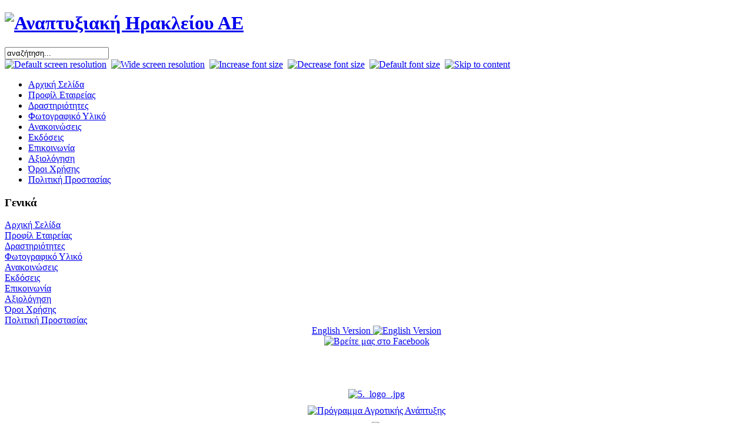

--- FILE ---
content_type: text/html
request_url: https://www.oldsite.anher.gr/index.php?option=com_content&task=view&id=623&Itemid=377
body_size: 141539
content:

<!DOCTYPE html PUBLIC "-//W3C//DTD XHTML 1.0 Transitional//EN" "http://www.w3.org/TR/xhtml1/DTD/xhtml1-transitional.dtd">
<html xmlns="http://www.w3.org/1999/xhtml">

<head>
<title>Αναπτυξιακή Ηρακλείου ΑΕ - Προτεινόμενη Περιοχή Παρέμβασης</title>
<meta name="title" content="Προτεινόμενη Περιοχή Παρέμβασης" />
<meta name="author" content="Depi" />
<meta name="description" content="Η Αναπτυξιακή Ηρακλείου ΑΕ είναι μία αναπτυξιακή εταιρεία που δραστηριοποιείται κύρια στο Νομό Ηρακλείου της Περιφέρειας Κρήτης" />
<meta name="keywords" content="αναπτυξιακή, εταιρεία, ανάπτυξη, κοινωνική ανάπτυξη, τουριστική ανάπτυξη, Ηρακλειο, Χανιά, Κρλητη, Ελλάδα" />
<meta name="Generator" content="Joomla! - Copyright (C) 2005 - 2007 Open Source Matters. All rights reserved." />
<meta name="robots" content="index, follow" />
	<link rel="shortcut icon" href="https://www.oldsite.anher.gr/images/logo_1.gif" />
	<meta http-equiv="Content-Type" content="text/html; charset=UTF-8" />
<meta http-equiv="Content-Style-Type" content="text/css" />
<link href="https://www.oldsite.anher.gr/templates/ja_spica/css/template_css.css" rel="stylesheet" type="text/css" />
<link href="https://www.oldsite.anher.gr/templates/ja_spica/css/colors/yellow.css" rel="stylesheet" type="text/css" />
<link href="https://www.oldsite.anher.gr/templates/ja_spica/css/wide_layout.css" rel="stylesheet" type="text/css"/>

<script language="javascript" type="text/javascript" src="https://www.oldsite.anher.gr/templates/ja_spica/scripts/ja_script.js"></script>

<script language="javascript" type="text/javascript">
	preloadimages(
		"https://www.oldsite.anher.gr/templates/ja_spicaimages/arrow-on.gif",
		"https://www.oldsite.anher.gr/templates/ja_spicaimages/arrow-off.gif",
		"https://www.oldsite.anher.gr/templates/ja_spicaimages/topnav-bg.gif",
		"https://www.oldsite.anher.gr/templates/ja_spicaimages/topnav-hover.gif"
	);
</script>

</head>

<body id="bd" onload="preloadimages();setUserOptions();">
<div id="ja-wrapper">
<div id="ja-container">
<div id="ja-container-shadow1">
<div id="ja-container-shadow2">
<div id="ja-container-shadow3">

<a name="Top" id="Top"></a>

	<!-- BEGIN: HEADER -->
	<div id="ja-header">
		<h1>
			<a href="index.php"><img src="https://www.oldsite.anher.gr/templates/ja_spica/images/logo-anher.gif" alt="Αναπτυξιακή Ηρακλείου ΑΕ" /></a>
		</h1>

				<div id="search">
			
<form action="index.php?option=com_search" method="get">
	<div class="search">
		<input name="searchword" id="mod_search_searchword" maxlength="20" alt="search" class="inputbox" type="text" size="20" value="αναζήτηση..."  onblur="if(this.value=='') this.value='αναζήτηση...';" onfocus="if(this.value=='αναζήτηση...') this.value='';" />	</div>

	<input type="hidden" name="option" value="com_search" />
	<input type="hidden" name="Itemid" value="" />	
</form>		</div>
		
		<span id="ja-user-bar">
						<a title="Default screen" href="#800x600" onclick="setActiveStyleSheet(''); return false;"><img src="https://www.oldsite.anher.gr/templates/ja_spica/images/user-screen1.gif" alt="Default screen resolution" /></a>&nbsp;
			<a title="Wide screen" href="#1024x768" onclick="setActiveStyleSheet('WideScreen'); return false;"><img src="https://www.oldsite.anher.gr/templates/ja_spica/images/user-screen2.gif" alt="Wide screen resolution" /></a>&nbsp;
						<a title="Increase size" href="#Size+" onclick="changeFontSize(1);return false;"><img src="https://www.oldsite.anher.gr/templates/ja_spica/images/user-increase.gif" alt="Increase font size" /></a>&nbsp;
			<a title="Decrease size" href="#Size-" onclick="changeFontSize(-1);return false;"><img src="https://www.oldsite.anher.gr/templates/ja_spica/images/user-decrease.gif" alt="Decrease font size" /></a>&nbsp;
			<a title="Default size" href="#DefaultSize" onclick="revertStyles(); return false;"><img src="https://www.oldsite.anher.gr/templates/ja_spica/images/user-reset.gif" alt="Default font size" /></a>&nbsp;
			<a title="Skip to content" href="#Content"><img src="https://www.oldsite.anher.gr/templates/ja_spica/images/user-skipintro.gif" border="0" alt="Skip to content" /></a>
		</span>

		<!-- BEGIN: MAIN MENU -->
		<div id="ja-topnav">
			<ul class="mainlevel"><li><a href="https://www.oldsite.anher.gr/index.php?option=com_frontpage&amp;Itemid=1">Αρχική Σελίδα</a></li>
<li><a href="https://www.oldsite.anher.gr/index.php?option=com_content&amp;task=blogcategory&amp;id=24&amp;Itemid=40">Προφίλ Εταιρείας</a></li>
<li><a href="https://www.oldsite.anher.gr/index.php?option=com_content&amp;task=blogcategory&amp;id=3&amp;Itemid=262">Δραστηριότητες</a></li>
<li><a href="https://www.oldsite.anher.gr/index.php?option=com_zoom&amp;Itemid=168">Φωτογραφικό Υλικό</a></li>
<li><a href="https://www.oldsite.anher.gr/index.php?option=com_content&amp;task=blogcategory&amp;id=53&amp;Itemid=196">Ανακοινώσεις</a></li>
<li><a href="https://www.oldsite.anher.gr/index.php?option=com_content&amp;task=blogsection&amp;id=16&amp;Itemid=293">Εκδόσεις</a></li>
<li><a href="https://www.oldsite.anher.gr/index.php?option=com_contact&amp;Itemid=3">Επικοινωνία</a></li>
<li><a href="https://www.oldsite.anher.gr/index.php?option=com_facileforms&amp;Itemid=261">Αξιολόγηση</a></li>
<li><a href="#" onclick="javascript: window.open('https://www.oldsite.anher.gr/documents/oroi.pdf', '', 'toolbar=no,location=no,status=no,menubar=no,scrollbars=yes,resizable=yes,width=780,height=550'); return false">Όροι Χρήσης</a></li>
<li><a href="#" onclick="javascript: window.open('https://www.oldsite.anher.gr/documents/gdpr.pdf', '', 'toolbar=no,location=no,status=no,menubar=no,scrollbars=yes,resizable=yes,width=780,height=550'); return false">Πολιτική Προστασίας</a></li>
</ul>		</div>
		<div class="topnav-border"></div>
  	<!-- END: MAIN MENU -->

			<div class="shadow"></div>
	</div>
	<!-- END: HEADER -->
	
	<div id="ja-main" class="clearfix">

		<!-- BEGIN: LEFT SIDE -->
	<div id="ja-leftcol">
				<div class="moduletable">
							<h3>
					Γενικά				</h3>
				
<table width="100%" border="0" cellpadding="0" cellspacing="0">
<tr align="left"><td><a href="https://www.oldsite.anher.gr/index.php?option=com_frontpage&amp;Itemid=1" class="mainlevel" >Αρχική Σελίδα</a></td></tr>
<tr align="left"><td><a href="https://www.oldsite.anher.gr/index.php?option=com_content&amp;task=blogcategory&amp;id=24&amp;Itemid=40" class="mainlevel" >Προφίλ Εταιρείας</a></td></tr>
<tr align="left"><td><a href="https://www.oldsite.anher.gr/index.php?option=com_content&amp;task=blogcategory&amp;id=3&amp;Itemid=262" class="mainlevel" >Δραστηριότητες</a></td></tr>
<tr align="left"><td><a href="https://www.oldsite.anher.gr/index.php?option=com_zoom&amp;Itemid=168" class="mainlevel" >Φωτογραφικό Υλικό</a></td></tr>
<tr align="left"><td><a href="https://www.oldsite.anher.gr/index.php?option=com_content&amp;task=blogcategory&amp;id=53&amp;Itemid=196" class="mainlevel" >Ανακοινώσεις</a></td></tr>
<tr align="left"><td><a href="https://www.oldsite.anher.gr/index.php?option=com_content&amp;task=blogsection&amp;id=16&amp;Itemid=293" class="mainlevel" >Εκδόσεις</a></td></tr>
<tr align="left"><td><a href="https://www.oldsite.anher.gr/index.php?option=com_contact&amp;Itemid=3" class="mainlevel" >Επικοινωνία</a></td></tr>
<tr align="left"><td><a href="https://www.oldsite.anher.gr/index.php?option=com_facileforms&amp;Itemid=261" class="mainlevel" >Αξιολόγηση</a></td></tr>
<tr align="left"><td><a href="#" onclick="javascript: window.open('https://www.oldsite.anher.gr/documents/oroi.pdf', '', 'toolbar=no,location=no,status=no,menubar=no,scrollbars=yes,resizable=yes,width=780,height=550'); return false" class="mainlevel" >Όροι Χρήσης</a>
</td></tr>
<tr align="left"><td><a href="#" onclick="javascript: window.open('https://www.oldsite.anher.gr/documents/gdpr.pdf', '', 'toolbar=no,location=no,status=no,menubar=no,scrollbars=yes,resizable=yes,width=780,height=550'); return false" class="mainlevel" >Πολιτική Προστασίας</a>
</td></tr>
</table>		</div>
				<div class="moduletable">
			<div align="center"><div align="center"><a href="/en?phpMyAdmin=13e3dc24a746c0d922481be9ead061d4" title="English Version">English Version <img src="/images/en.gif" border="0" alt="English Version" title="English Version" hspace="0" vspace="0" width="19" height="14" /></a></div> </div>		</div>
				<div class="moduletable">
			<div style="height: 85px; min-height: 85px">
<a href="https://www.facebook.com/Anaptixiakiheraklion/" title="Follow us on Facebook" target="_blank">
<div style="text-align: center">
<img src="images/stories/3D-Facebook-Logo.jpg" style="width: 75px" width="75" alt="Βρείτε μας στο Facebook" title="Βρείτε μας στο Facebook" />
</div>
</a>
</div>
		</div>
				<div class="moduletable">
			<div>
<a href="http://www.espa.gr" target="_blank">
<div style="text-align: center">
<img src="images/stories/5._logo_.jpg" alt="5._logo_.jpg" title="5._logo_.jpg" style="margin: 5px; width: 150px" />
</div>
</a>
</div>
		</div>
				<div class="moduletable">
			<div>
<a href="http://www.agrotikianaptixi.gr" target="_blank">
<div style="text-align: center">
<img src="/images/3. logo paa 2014-2020.jpg" alt="Πρόγραμμα Αγροτικής Ανάπτυξης" title="Πρόγραμμα Αγροτικής Ανάπτυξης" style="margin: 5px; width: 87px; height: 88px" height="88" width="87" align="middle" />
</div>
</a>
</div>
		</div>
				<div class="moduletable">
			<div>
<div style="text-align: center">
<a href="http://ead.gr/" target="_blank"><img src="images/Logo-ead-1024x465.png" style="margin: 5px; width: 150px" width="150" /></a> 
</div>
</div>
		</div>
				<div class="moduletable">
			<div>
<div style="text-align: center">
<a href="http://www.alieia.gr" target="_blank"><img src="images/ALIEIA.png" style="margin: 5px; width: 150px" width="150" /></a> 
</div>
</div>
		</div>
				<div class="moduletable">
			<div>
<div style="text-align: center">
<a href="http://www.pepkritis.gr/" target="_blank"><img src="images/logo_periferia.png" width="150" style="margin: 5px; width: 150px" /></a> 
</div>
</div>
		</div>
				<div class="moduletable">
			<div>
<a href="http://www.europa.eu" target="_blank">
<div style="text-align: center">
<img src="/images/EE_logo.jpg" align="middle" style="margin: 5px; width: 80px" title="Ευρωπαϊκή Ένωση" alt="Ευρωπαϊκή Ένωση" width="80" />
</div>
</a>
</div>
		</div>
				<div class="moduletable">
			<div>
<a href="http://ris3.crete.gov.gr/" target="_blank">
<div style="text-align: center">
<img src="/images/RIS3Crete-Logo.jpg" width="150" alt="Ευρωπαϊκή Ένωση" title="Ευρωπαϊκή Ένωση" style="margin: 5px; width: 150px" align="middle" />
</div>
</a>
</div>
		</div>
				<div class="moduletable">
			<div>
<a href="http://www.interreg.gr/" target="_blank">
<div style="text-align: center">
<img src="images/interreg%20logo.jpg" align="middle" style="margin: 5px; width: 100px" title="Interreg" alt="Interreg" width="100" />
</div>
</a>
</div>
		</div>
			</div>
	<!-- END: LEFT SIDE -->
	
	<!-- BEGIN: CONTENT -->
	<div id="ja-content">
		<a name="Content" id="Content"></a>
		<div id="pathway"><span class="pathway"><a href="https://www.oldsite.anher.gr/index.php" class="pathway">Αρχική Σελίδα</a> <img src="https://www.oldsite.anher.gr/templates/ja_spica/images/arrow.png" border="0" alt="arrow" /> <a href="https://www.oldsite.anher.gr/index.php?option=com_content&amp;task=blogcategory&amp;id=106&amp;Itemid=371" class="pathway">CLLD EKT N. Ηρακλείου</a> <img src="https://www.oldsite.anher.gr/templates/ja_spica/images/arrow.png" border="0" alt="arrow" />   Προτεινόμενη περιοχή Παρέμβασης </span></div>

						<table class="contentpaneopen">
			<tr>
								<td class="contentheading" width="100%">
					Προτεινόμενη Περιοχή Παρέμβασης									</td>
								<td align="right" width="100%" class="buttonheading">
					<a href="https://www.oldsite.anher.gr/index2.php?option=com_content&amp;task=view&amp;id=623&amp;pop=1&amp;page=0&amp;Itemid=377" target="_blank" onclick="window.open('https://www.oldsite.anher.gr/index2.php?option=com_content&amp;task=view&amp;id=623&amp;pop=1&amp;page=0&amp;Itemid=377','win2','status=no,toolbar=no,scrollbars=yes,titlebar=no,menubar=no,resizable=yes,width=640,height=480,directories=no,location=no'); return false;" title="Εκτύπωση">
						<img src="https://www.oldsite.anher.gr/templates/ja_spica/images/printButton.png"  alt="Εκτύπωση" name="Εκτύπωση" align="middle" border="0" /></a>
				</td>
							<td align="right" width="100%" class="buttonheading">
				<a href="https://www.oldsite.anher.gr/index2.php?option=com_content&amp;task=emailform&amp;id=623&amp;itemid=377" target="_blank" onclick="window.open('https://www.oldsite.anher.gr/index2.php?option=com_content&amp;task=emailform&amp;id=623&amp;itemid=377','win2','status=no,toolbar=no,scrollbars=yes,titlebar=no,menubar=no,resizable=yes,width=400,height=250,directories=no,location=no'); return false;" title="E-mail">
					<img src="https://www.oldsite.anher.gr/templates/ja_spica/images/emailButton.png"  alt="E-mail" name="E-mail" align="middle" border="0" /></a>
			</td>
						</tr>
			</table>
			
		<table class="contentpaneopen">
				<tr>
			<td valign="top" colspan="2">
				<div>
<br />
</div>
<div>
</div>
<div style="text-align: center">
</div>
<div style="text-align: center">
<a href="documents/MAP_01_EKT.pdf" target="_blank"><b>ΧΑΡΤΗΣ ΠΕΡΙΟΧΗΣ ΠΑΡΕΜΒΑΣΗΣ (.pdf)</b> </a>
</div>
<div style="text-align: center">
</div>
<div style="text-align: center">
</div>
<div style="text-align: center">
<b> ΠΙΝΑΚΑΣ ΠΡΟΤΕΙΝΟΜΕΝΗΣ ΠΕΡΙΟΧΗΣ ΠΑΡΕΜΒΑΣΗΣ ΗΡΑΚΛΕΙΟΥ CLLD/LEADER</b>
</div>
<div>
</div>
<div>
</div>
<table style="border-collapse: collapse; width: 497px; border: 0px solid #000000" width="497" cellspacing="0" cellpadding="0" border="0" align="center">
	<colgroup><col style="width: 194pt" width="259"></col>
	<col style="width: 53pt" width="71"></col>
	<col style="width: 43pt" width="57"></col>
	<col style="width: 48pt" width="64"></col>
	<col style="width: 35pt" width="46"></col>
	</colgroup>
	<tbody>
		<tr style="height: 12pt" height="16">
			<td style="text-align: center; height: 16px; border: 1px solid #000000; width: 259px; background-color: #ffcc66" colspan="5"><b>ΠΕΡΙΟΧΗ
			ΠΑΡΕΜΒΑΣΗΣ ΠΕ ΗΡΑΚΛΕΙΟΥ</b></td>
		</tr>
		<tr style="height: 12pt" height="16">
			<td style="text-align: center; height: 16px; border: 1px solid #000000; width: 259px; background-color: #ffcc66" rowspan="2"><b>ΔΗΜΟΣ / ΔΗΜΟΤΙΚΗ - ΤΟΠΙΚΗ ΚΟΙΝΟΤΗΤΑ</b></td>
			<td style="text-align: center; height: 16px; border: 1px solid #000000; width: 259px; background-color: #ffcc66" colspan="2"><b>ΠΟΛΥΤΑΜΕΙΑΚΟ
			ΠΑΑ</b></td>
			<td style="text-align: center; height: 16px; border: 1px solid #000000; width: 259px; background-color: #ffcc66" colspan="2"><b>ΠΟΛΥΤΑΜΕΙΑΚΟ
			ΕΠΑΛθ</b></td>
		</tr>
		<tr style="height: 12pt" height="16">
			<td style="text-align: center; height: 16px; border: 1px solid #000000; width: 259px; background-color: #ffcc66"><b>ΠΛΗΘ.</b></td>
			<td style="text-align: center; height: 16px; border: 1px solid #000000; width: 259px; background-color: #ffcc66"><b>ΕΚΤ.</b></td>
			<td style="text-align: center; height: 16px; border: 1px solid #000000; width: 259px; background-color: #ffcc66"><b>ΠΛΗΘ.</b></td>
			<td style="text-align: center; height: 16px; border: 1px solid #000000; width: 259px; background-color: #ffcc66"><b>ΕΚΤ.</b></td>
		</tr>
		<tr style="height: 12pt" height="16">
			<td style="height: 16px; border: 1px solid #000000; width: 259px; background-color: #66ff66"><b>ΔΗΜΟΣ ΑΡΧΑΝΩΝ - ΑΣΤΕΡΟΥΣΙΩΝ</b></td>
			<td style="text-align: right; height: 16px; border: 1px solid #000000; width: 259px; background-color: #66ff66"><b>16.692,00</b></td>
			<td style="text-align: right; height: 16px; border: 1px solid #000000; width: 259px; background-color: #66ff66"><b>339,09</b></td>
			<td style="text-align: right; height: 16px; border: 1px solid #000000; width: 259px; background-color: #66ff66"><b>303,00</b></td>
			<td style="text-align: right; height: 16px; border: 1px solid #000000; width: 259px; background-color: #66ff66"><b>33,42</b></td>
		</tr>
		<tr style="height: 12pt" height="16">
			<td style="height: 16px; border: 1px solid #000000; width: 259px; background-color: #ff99ff"><b>ΔΗΜΟΤΙΚΗ ΕΝΟΤΗΤΑ ΑΡΧΑΝΩΝ</b></td>
			<td style="text-align: right; height: 16px; border: 1px solid #000000; width: 259px; background-color: #ff99ff"><b>5.042,00</b></td>
			<td style="text-align: right; height: 16px; border: 1px solid #000000; width: 259px; background-color: #ff99ff"><b>31,89</b></td>
			<td style="text-align: right; height: 16px; border: 1px solid #000000; width: 259px; background-color: #ff99ff"><b>0,00</b></td>
			<td style="text-align: right; height: 16px; border: 1px solid #000000; width: 259px; background-color: #ff99ff"><b>0,00</b></td>
		</tr>
		<tr style="height: 12pt" height="16">
			<td style="height: 16px; border: 1px solid #000000; width: 259px">Δημοτική Κοινότητα Αρχανών</td>
			<td style="text-align: right; height: 16px; border: 1px solid #000000; width: 259px">3.996,00</td>
			<td style="text-align: right; height: 16px; border: 1px solid #000000; width: 259px">22,47</td>
			<td style="height: 16px; border: 1px solid #000000; width: 259px"> </td>
			<td style="height: 16px; border: 1px solid #000000; width: 259px"> </td>
		</tr>
		<tr style="height: 12pt" height="16">
			<td style="height: 16px; border: 1px solid #000000; width: 259px">Τοπική Κοινότητα Κάτω Αρχανών</td>
			<td style="text-align: right; height: 16px; border: 1px solid #000000; width: 259px">1.046,00</td>
			<td style="text-align: right; height: 16px; border: 1px solid #000000; width: 259px">9,42</td>
			<td style="height: 16px; border: 1px solid #000000; width: 259px"> </td>
			<td style="height: 16px; border: 1px solid #000000; width: 259px"> </td>
		</tr>
		<tr style="height: 12pt" height="16">
			<td style="height: 16px; border: 1px solid #000000; width: 259px; background-color: #ff99ff"><b>ΔΗΜΟΤΙΚΗ ΕΝΟΤΗΤΑ ΑΣΤΕΡΟΥΣΙΩΝ</b></td>
			<td style="text-align: right; height: 16px; border: 1px solid #000000; width: 259px; background-color: #ff99ff"><b>5.217,00</b></td>
			<td style="text-align: right; height: 16px; border: 1px solid #000000; width: 259px; background-color: #ff99ff"><b>204,73</b></td>
			<td style="text-align: right; height: 16px; border: 1px solid #000000; width: 259px; background-color: #ff99ff"><b>303,00</b></td>
			<td style="text-align: right; height: 16px; border: 1px solid #000000; width: 259px; background-color: #ff99ff"><b>33,42</b></td>
		</tr>
		<tr style="height: 12pt" height="16">
			<td style="height: 16px; border: 1px solid #000000; width: 259px">Τοπική Κοινότητα Αχεντριά</td>
			<td style="text-align: right; height: 16px; border: 1px solid #000000; width: 259px">303,00</td>
			<td style="text-align: right; height: 16px; border: 1px solid #000000; width: 259px">33,42</td>
			<td style="text-align: right; height: 16px; border: 1px solid #000000; width: 259px">303</td>
			<td style="text-align: right; height: 16px; border: 1px solid #000000; width: 259px">33,42</td>
		</tr>
		<tr style="height: 12pt" height="16">
			<td style="height: 16px; border: 1px solid #000000; width: 259px">Τοπική Κοινότητα Εθιάς</td>
			<td style="text-align: right; height: 16px; border: 1px solid #000000; width: 259px">259,00</td>
			<td style="text-align: right; height: 16px; border: 1px solid #000000; width: 259px">28,56</td>
			<td style="height: 16px; border: 1px solid #000000; width: 259px"> </td>
			<td style="height: 16px; border: 1px solid #000000; width: 259px"> </td>
		</tr>
		<tr style="height: 12pt" height="16">
			<td style="height: 16px; border: 1px solid #000000; width: 259px">Τοπική Κοινότητα Καλυβίων</td>
			<td style="text-align: right; height: 16px; border: 1px solid #000000; width: 259px">297,00</td>
			<td style="text-align: right; height: 16px; border: 1px solid #000000; width: 259px">9,40</td>
			<td style="height: 16px; border: 1px solid #000000; width: 259px"> </td>
			<td style="height: 16px; border: 1px solid #000000; width: 259px"> </td>
		</tr>
		<tr style="height: 12pt" height="16">
			<td style="height: 16px; border: 1px solid #000000; width: 259px">Τοπική Κοινότητα Λιγορτύνου</td>
			<td style="text-align: right; height: 16px; border: 1px solid #000000; width: 259px">521,00</td>
			<td style="text-align: right; height: 16px; border: 1px solid #000000; width: 259px">14,65</td>
			<td style="height: 16px; border: 1px solid #000000; width: 259px"> </td>
			<td style="height: 16px; border: 1px solid #000000; width: 259px"> </td>
		</tr>
		<tr style="height: 12pt" height="16">
			<td style="height: 16px; border: 1px solid #000000; width: 259px">Τοπική Κοινότητα Μεσοχωρίου</td>
			<td style="text-align: right; height: 16px; border: 1px solid #000000; width: 259px">625,00</td>
			<td style="text-align: right; height: 16px; border: 1px solid #000000; width: 259px">15,74</td>
			<td style="height: 16px; border: 1px solid #000000; width: 259px"> </td>
			<td style="height: 16px; border: 1px solid #000000; width: 259px"> </td>
		</tr>
		<tr style="height: 12pt" height="16">
			<td style="height: 16px; border: 1px solid #000000; width: 259px">Τοπική Κοινότητα Παρανύμφων</td>
			<td style="text-align: right; height: 16px; border: 1px solid #000000; width: 259px">192,00</td>
			<td style="text-align: right; height: 16px; border: 1px solid #000000; width: 259px">22,10</td>
			<td style="height: 16px; border: 1px solid #000000; width: 259px"> </td>
			<td style="height: 16px; border: 1px solid #000000; width: 259px"> </td>
		</tr>
		<tr style="height: 12pt" height="16">
			<td style="height: 16px; border: 1px solid #000000; width: 259px">Τοπική Κοινότητα Πραιτωρίων</td>
			<td style="text-align: right; height: 16px; border: 1px solid #000000; width: 259px">191,00</td>
			<td style="text-align: right; height: 16px; border: 1px solid #000000; width: 259px">8,08</td>
			<td style="height: 16px; border: 1px solid #000000; width: 259px"> </td>
			<td style="height: 16px; border: 1px solid #000000; width: 259px"> </td>
		</tr>
		<tr style="height: 12pt" height="16">
			<td style="height: 16px; border: 1px solid #000000; width: 259px">Τοπική Κοινότητα Πύργου</td>
			<td style="text-align: right; height: 16px; border: 1px solid #000000; width: 259px">984,00</td>
			<td style="text-align: right; height: 16px; border: 1px solid #000000; width: 259px">23,14</td>
			<td style="height: 16px; border: 1px solid #000000; width: 259px"> </td>
			<td style="height: 16px; border: 1px solid #000000; width: 259px"> </td>
		</tr>
		<tr style="height: 12pt" height="16">
			<td style="height: 16px; border: 1px solid #000000; width: 259px">Τοπική Κοινότητα Τεφελίου</td>
			<td style="text-align: right; height: 16px; border: 1px solid #000000; width: 259px">668,00</td>
			<td style="text-align: right; height: 16px; border: 1px solid #000000; width: 259px">20,41</td>
			<td style="text-align: right; height: 16px; border: 1px solid #000000; width: 259px"> </td>
			<td style="height: 16px; border: 1px solid #000000; width: 259px"> </td>
		</tr>
		<tr style="height: 12pt" height="16">
			<td style="height: 16px; border: 1px solid #000000; width: 259px">Τοπική Κοινότητα Χαρακίου</td>
			<td style="text-align: right; height: 16px; border: 1px solid #000000; width: 259px">307,00</td>
			<td style="text-align: right; height: 16px; border: 1px solid #000000; width: 259px">11,00</td>
			<td style="text-align: right; height: 16px; border: 1px solid #000000; width: 259px"> </td>
			<td style="height: 16px; border: 1px solid #000000; width: 259px"> </td>
		</tr>
		<tr style="height: 12pt" height="16">
			<td style="height: 16px; border: 1px solid #000000; width: 259px">Τοπική Κοινότητα Χάρακος</td>
			<td style="text-align: right; height: 16px; border: 1px solid #000000; width: 259px">870,00</td>
			<td style="text-align: right; height: 16px; border: 1px solid #000000; width: 259px">18,23</td>
			<td style="height: 16px; border: 1px solid #000000; width: 259px"> </td>
			<td style="height: 16px; border: 1px solid #000000; width: 259px"> </td>
		</tr>
		<tr style="height: 12pt" height="16">
			<td style="height: 16px; border: 1px solid #000000; width: 259px; background-color: #ff99ff"><b>ΔΗΜΟΤΙΚΗ ΕΝΟΤΗΤΑ ΝΙΚΟΥ ΚΑΖΑΝΤΖΑΚΗ</b></td>
			<td style="text-align: right; height: 16px; border: 1px solid #000000; width: 259px; background-color: #ff99ff"><b>6.433,00</b></td>
			<td style="text-align: right; height: 16px; border: 1px solid #000000; width: 259px; background-color: #ff99ff"><b>102,47</b></td>
			<td style="text-align: right; height: 16px; border: 1px solid #000000; width: 259px; background-color: #ff99ff"><b>0,00</b></td>
			<td style="text-align: right; height: 16px; border: 1px solid #000000; width: 259px; background-color: #ff99ff"><b>0,00</b></td>
		</tr>
		<tr style="height: 12pt" height="16">
			<td style="height: 16px; border: 1px solid #000000; width: 259px">Τοπική Κοινότητα Αγίου Βασιλείου</td>
			<td style="text-align: right; height: 16px; border: 1px solid #000000; width: 259px">396,00</td>
			<td style="text-align: right; height: 16px; border: 1px solid #000000; width: 259px">3,64</td>
			<td style="height: 16px; border: 1px solid #000000; width: 259px"> </td>
			<td style="height: 16px; border: 1px solid #000000; width: 259px"> </td>
		</tr>
		<tr style="height: 12pt" height="16">
			<td style="height: 16px; border: 1px solid #000000; width: 259px">Τοπική Κοινότητα Αγίων Παρασκιών</td>
			<td style="text-align: right; height: 16px; border: 1px solid #000000; width: 259px">886,00</td>
			<td style="text-align: right; height: 16px; border: 1px solid #000000; width: 259px">2,43</td>
			<td style="height: 16px; border: 1px solid #000000; width: 259px"> </td>
			<td style="height: 16px; border: 1px solid #000000; width: 259px"> </td>
		</tr>
		<tr style="height: 12pt" height="16">
			<td style="height: 16px; border: 1px solid #000000; width: 259px">Τοπική Κοινότητα Αλαγνίου</td>
			<td style="text-align: right; height: 16px; border: 1px solid #000000; width: 259px">174,00</td>
			<td style="text-align: right; height: 16px; border: 1px solid #000000; width: 259px">5,86</td>
			<td style="height: 16px; border: 1px solid #000000; width: 259px"> </td>
			<td style="height: 16px; border: 1px solid #000000; width: 259px"> </td>
		</tr>
		<tr style="height: 12pt" height="16">
			<td style="height: 16px; border: 1px solid #000000; width: 259px">Τοπική Κοινότητα Αστράκων</td>
			<td style="text-align: right; height: 16px; border: 1px solid #000000; width: 259px">224,00</td>
			<td style="text-align: right; height: 16px; border: 1px solid #000000; width: 259px">2,84</td>
			<td style="height: 16px; border: 1px solid #000000; width: 259px"> </td>
			<td style="height: 16px; border: 1px solid #000000; width: 259px"> </td>
		</tr>
		<tr style="height: 12pt" height="16">
			<td style="height: 16px; border: 1px solid #000000; width: 259px">Τοπική Κοινότητα Αστριτσίου</td>
			<td style="text-align: right; height: 16px; border: 1px solid #000000; width: 259px">314,00</td>
			<td style="text-align: right; height: 16px; border: 1px solid #000000; width: 259px">5,21</td>
			<td style="height: 16px; border: 1px solid #000000; width: 259px"> </td>
			<td style="height: 16px; border: 1px solid #000000; width: 259px"> </td>
		</tr>
		<tr style="height: 12pt" height="16">
			<td style="height: 16px; border: 1px solid #000000; width: 259px">Τοπική Κοινότητα Δαμανίων</td>
			<td style="text-align: right; height: 16px; border: 1px solid #000000; width: 259px">310,00</td>
			<td style="text-align: right; height: 16px; border: 1px solid #000000; width: 259px">19,21</td>
			<td style="height: 16px; border: 1px solid #000000; width: 259px"> </td>
			<td style="height: 16px; border: 1px solid #000000; width: 259px"> </td>
		</tr>
		<tr style="height: 12pt" height="16">
			<td style="height: 16px; border: 1px solid #000000; width: 259px">Τοπική Κοινότητα Καλλονής</td>
			<td style="text-align: right; height: 16px; border: 1px solid #000000; width: 259px">242,00</td>
			<td style="text-align: right; height: 16px; border: 1px solid #000000; width: 259px">3,33</td>
			<td style="height: 16px; border: 1px solid #000000; width: 259px"> </td>
			<td style="height: 16px; border: 1px solid #000000; width: 259px"> </td>
		</tr>
		<tr style="height: 12pt" height="16">
			<td style="height: 16px; border: 1px solid #000000; width: 259px">Τοπική Κοινότητα Καταλαγαρίου</td>
			<td style="text-align: right; height: 16px; border: 1px solid #000000; width: 259px">286,00</td>
			<td style="text-align: right; height: 16px; border: 1px solid #000000; width: 259px">2,30</td>
			<td style="height: 16px; border: 1px solid #000000; width: 259px"> </td>
			<td style="height: 16px; border: 1px solid #000000; width: 259px"> </td>
		</tr>
		<tr style="height: 12pt" height="16">
			<td style="height: 16px; border: 1px solid #000000; width: 259px">Τοπική Κοινότητα Κουνάβων</td>
			<td style="text-align: right; height: 16px; border: 1px solid #000000; width: 259px">915,00</td>
			<td style="text-align: right; height: 16px; border: 1px solid #000000; width: 259px">6,41</td>
			<td style="height: 16px; border: 1px solid #000000; width: 259px"> </td>
			<td style="height: 16px; border: 1px solid #000000; width: 259px"> </td>
		</tr>
		<tr style="height: 12pt" height="16">
			<td style="height: 16px; border: 1px solid #000000; width: 259px">Τοπική Κοινότητα Μελεσών</td>
			<td style="text-align: right; height: 16px; border: 1px solid #000000; width: 259px">361,00</td>
			<td style="text-align: right; height: 16px; border: 1px solid #000000; width: 259px">7,36</td>
			<td style="height: 16px; border: 1px solid #000000; width: 259px"> </td>
			<td style="height: 16px; border: 1px solid #000000; width: 259px"> </td>
		</tr>
		<tr style="height: 12pt" height="16">
			<td style="height: 16px; border: 1px solid #000000; width: 259px">Τοπική Κοινότητα Μεταξοχωρίου</td>
			<td style="text-align: right; height: 16px; border: 1px solid #000000; width: 259px">544,00</td>
			<td style="text-align: right; height: 16px; border: 1px solid #000000; width: 259px">22,88</td>
			<td style="height: 16px; border: 1px solid #000000; width: 259px"> </td>
			<td style="height: 16px; border: 1px solid #000000; width: 259px"> </td>
		</tr>
		<tr style="height: 12pt" height="16">
			<td style="height: 16px; border: 1px solid #000000; width: 259px">Τοπική Κοινότητα Μυρτιάς</td>
			<td style="text-align: right; height: 16px; border: 1px solid #000000; width: 259px">560,00</td>
			<td style="text-align: right; height: 16px; border: 1px solid #000000; width: 259px">5,23</td>
			<td style="height: 16px; border: 1px solid #000000; width: 259px"> </td>
			<td style="height: 16px; border: 1px solid #000000; width: 259px"> </td>
		</tr>
		<tr style="height: 12pt" height="16">
			<td style="height: 16px; border: 1px solid #000000; width: 259px">Τοπική Κοινότητα Πεζών</td>
			<td style="text-align: right; height: 16px; border: 1px solid #000000; width: 259px">441,00</td>
			<td style="text-align: right; height: 16px; border: 1px solid #000000; width: 259px">4,80</td>
			<td style="height: 16px; border: 1px solid #000000; width: 259px"> </td>
			<td style="height: 16px; border: 1px solid #000000; width: 259px"> </td>
		</tr>
		<tr style="height: 12pt" height="16">
			<td style="text-align: left; height: 16px; border: 1px solid #000000; width: 259px">Τοπική Κοινότητα Χουδετσίου</td>
			<td style="text-align: right; height: 16px; border: 1px solid #000000; width: 259px">780,00</td>
			<td style="text-align: right; height: 16px; border: 1px solid #000000; width: 259px">10,97</td>
			<td style="height: 16px; border: 1px solid #000000; width: 259px"> </td>
			<td style="height: 16px; border: 1px solid #000000; width: 259px"> </td>
		</tr>
		<tr style="height: 12pt" height="16">
			<td style="height: 16px; border: 1px solid #000000; width: 259px; background-color: #66ff66"><b>ΔΗΜΟΣ ΒΙΑΝΝΟΥ </b></td>
			<td style="text-align: right; height: 16px; border: 1px solid #000000; width: 259px; background-color: #66ff66"><b>5.563,00</b></td>
			<td style="text-align: right; height: 16px; border: 1px solid #000000; width: 259px; background-color: #66ff66"><b>222,39</b></td>
			<td style="text-align: right; height: 16px; border: 1px solid #000000; width: 259px; background-color: #66ff66"><b>2.902,00</b></td>
			<td style="text-align: right; height: 16px; border: 1px solid #000000; width: 259px; background-color: #66ff66"><b>91,72</b></td>
		</tr>
		<tr style="height: 12pt" height="16">
			<td style="height: 16px; border: 1px solid #000000; width: 259px">Τοπική Κοινότητα Αγίου Βασιλείου</td>
			<td style="text-align: right; height: 16px; border: 1px solid #000000; width: 259px">440,00</td>
			<td style="text-align: right; height: 16px; border: 1px solid #000000; width: 259px">8,82</td>
			<td style="text-align: right; height: 16px; border: 1px solid #000000; width: 259px">440,00</td>
			<td style="text-align: right; height: 16px; border: 1px solid #000000; width: 259px">8,82</td>
		</tr>
		<tr style="height: 12pt" height="16">
			<td style="text-align: left; height: 16px; border: 1px solid #000000; width: 259px">Τοπική Κοινότητα Αμιρά</td>
			<td style="text-align: right; height: 16px; border: 1px solid #000000; width: 259px">818,00</td>
			<td style="text-align: right; height: 16px; border: 1px solid #000000; width: 259px">15,55</td>
			<td style="text-align: right; height: 16px; border: 1px solid #000000; width: 259px">818,00</td>
			<td style="text-align: right; height: 16px; border: 1px solid #000000; width: 259px">15,55</td>
		</tr>
		<tr style="height: 12pt" height="16">
			<td style="text-align: left; height: 16px; border: 1px solid #000000; width: 259px">Τοπική Κοινότητα Άνω Βιάννου</td>
			<td style="text-align: right; height: 16px; border: 1px solid #000000; width: 259px">984,00</td>
			<td style="text-align: right; height: 16px; border: 1px solid #000000; width: 259px">29,26</td>
			<td style="text-align: right; height: 16px; border: 1px solid #000000; width: 259px">984,00</td>
			<td style="text-align: right; height: 16px; border: 1px solid #000000; width: 259px">29,26</td>
		</tr>
		<tr style="height: 12pt" height="16">
			<td style="text-align: left; height: 16px; border: 1px solid #000000; width: 259px">Τοπική Κοινότητα Αφρατίου</td>
			<td style="text-align: right; height: 16px; border: 1px solid #000000; width: 259px">151,00</td>
			<td style="text-align: right; height: 16px; border: 1px solid #000000; width: 259px">4,55</td>
			<td style="text-align: right; height: 16px; border: 1px solid #000000; width: 259px"> </td>
			<td style="text-align: right; height: 16px; border: 1px solid #000000; width: 259px"> </td>
		</tr>
		<tr style="height: 12pt" height="16">
			<td style="text-align: left; height: 16px; border: 1px solid #000000; width: 259px">Τοπική Κοινότητα Βαχού</td>
			<td style="text-align: right; height: 16px; border: 1px solid #000000; width: 259px">113,00</td>
			<td style="text-align: right; height: 16px; border: 1px solid #000000; width: 259px">9,14</td>
			<td style="text-align: right; height: 16px; border: 1px solid #000000; width: 259px">113,00</td>
			<td style="text-align: right; height: 16px; border: 1px solid #000000; width: 259px">9,14</td>
		</tr>
		<tr style="height: 12pt" height="16">
			<td style="text-align: left; height: 16px; border: 1px solid #000000; width: 259px">Τοπική Κοινότητα Εμπάρου</td>
			<td style="text-align: right; height: 16px; border: 1px solid #000000; width: 259px">323,00</td>
			<td style="text-align: right; height: 16px; border: 1px solid #000000; width: 259px">14,67</td>
			<td style="text-align: right; height: 16px; border: 1px solid #000000; width: 259px"> </td>
			<td style="text-align: right; height: 16px; border: 1px solid #000000; width: 259px"> </td>
		</tr>
		<tr style="height: 12pt" height="16">
			<td style="text-align: left; height: 16px; border: 1px solid #000000; width: 259px">Τοπική Κοινότητα Καλαμίου</td>
			<td style="text-align: right; height: 16px; border: 1px solid #000000; width: 259px">433,00</td>
			<td style="text-align: right; height: 16px; border: 1px solid #000000; width: 259px">10,72</td>
			<td style="text-align: right; height: 16px; border: 1px solid #000000; width: 259px"> </td>
			<td style="text-align: right; height: 16px; border: 1px solid #000000; width: 259px"> </td>
		</tr>
		<tr style="height: 12pt" height="16">
			<td style="text-align: left; height: 16px; border: 1px solid #000000; width: 259px">Τοπική Κοινότητα Κάτω Βιάννου</td>
			<td style="text-align: right; height: 16px; border: 1px solid #000000; width: 259px">115,00</td>
			<td style="text-align: right; height: 16px; border: 1px solid #000000; width: 259px">12,41</td>
			<td style="text-align: right; height: 16px; border: 1px solid #000000; width: 259px"> </td>
			<td style="text-align: right; height: 16px; border: 1px solid #000000; width: 259px"> </td>
		</tr>
		<tr style="height: 12pt" height="16">
			<td style="text-align: left; height: 16px; border: 1px solid #000000; width: 259px">Τοπική Κοινότητα Κάτω Σύμης</td>
			<td style="text-align: right; height: 16px; border: 1px solid #000000; width: 259px">138,00</td>
			<td style="text-align: right; height: 16px; border: 1px solid #000000; width: 259px">17,94</td>
			<td style="text-align: right; height: 16px; border: 1px solid #000000; width: 259px"> </td>
			<td style="text-align: right; height: 16px; border: 1px solid #000000; width: 259px"> </td>
		</tr>
		<tr style="height: 12pt" height="16">
			<td style="text-align: left; height: 16px; border: 1px solid #000000; width: 259px">Τοπική Κοινότητα Κεφαλοβρυσίου</td>
			<td style="text-align: right; height: 16px; border: 1px solid #000000; width: 259px">151,00</td>
			<td style="text-align: right; height: 16px; border: 1px solid #000000; width: 259px">5,96</td>
			<td style="text-align: right; height: 16px; border: 1px solid #000000; width: 259px"> </td>
			<td style="text-align: right; height: 16px; border: 1px solid #000000; width: 259px"> </td>
		</tr>
		<tr style="height: 12pt" height="16">
			<td style="text-align: left; height: 16px; border: 1px solid #000000; width: 259px">Τοπική Κοινότητα Μάρθας</td>
			<td style="text-align: right; height: 16px; border: 1px solid #000000; width: 259px">178,00</td>
			<td style="text-align: right; height: 16px; border: 1px solid #000000; width: 259px">9,70</td>
			<td style="text-align: right; height: 16px; border: 1px solid #000000; width: 259px"> </td>
			<td style="text-align: right; height: 16px; border: 1px solid #000000; width: 259px"> </td>
		</tr>
		<tr style="height: 12pt" height="16">
			<td style="text-align: left; height: 16px; border: 1px solid #000000; width: 259px">Τοπική Κοινότητα Μιλλιαράδων</td>
			<td style="text-align: right; height: 16px; border: 1px solid #000000; width: 259px">201,00</td>
			<td style="text-align: right; height: 16px; border: 1px solid #000000; width: 259px">12,01</td>
			<td style="text-align: right; height: 16px; border: 1px solid #000000; width: 259px"> </td>
			<td style="text-align: right; height: 16px; border: 1px solid #000000; width: 259px"> </td>
		</tr>
		<tr style="height: 12pt" height="16">
			<td style="text-align: left; height: 16px; border: 1px solid #000000; width: 259px">Τοπική Κοινότητα Ξενιάκου</td>
			<td style="text-align: right; height: 16px; border: 1px solid #000000; width: 259px">235,00</td>
			<td style="text-align: right; height: 16px; border: 1px solid #000000; width: 259px">16,89</td>
			<td style="text-align: right; height: 16px; border: 1px solid #000000; width: 259px"> </td>
			<td style="text-align: right; height: 16px; border: 1px solid #000000; width: 259px"> </td>
		</tr>
		<tr style="height: 12pt" height="16">
			<td style="text-align: left; height: 16px; border: 1px solid #000000; width: 259px">Τοπική Κοινότητα Πεύκου</td>
			<td style="text-align: right; height: 16px; border: 1px solid #000000; width: 259px">340,00</td>
			<td style="text-align: right; height: 16px; border: 1px solid #000000; width: 259px">12,39</td>
			<td style="text-align: right; height: 16px; border: 1px solid #000000; width: 259px"> </td>
			<td style="text-align: right; height: 16px; border: 1px solid #000000; width: 259px"> </td>
		</tr>
		<tr style="height: 12pt" height="16">
			<td style="text-align: left; height: 16px; border: 1px solid #000000; width: 259px">Τοπική Κοινότητα Συκολόγου</td>
			<td style="text-align: right; height: 16px; border: 1px solid #000000; width: 259px">396,00</td>
			<td style="text-align: right; height: 16px; border: 1px solid #000000; width: 259px">13,43</td>
			<td style="text-align: right; height: 16px; border: 1px solid #000000; width: 259px"> </td>
			<td style="text-align: right; height: 16px; border: 1px solid #000000; width: 259px"> </td>
		</tr>
		<tr style="height: 12pt" height="16">
			<td style="text-align: left; height: 16px; border: 1px solid #000000; width: 259px">Τοπική Κοινότητα Χόνδρου</td>
			<td style="text-align: right; height: 16px; border: 1px solid #000000; width: 259px">547,00</td>
			<td style="text-align: right; height: 16px; border: 1px solid #000000; width: 259px">28,95</td>
			<td style="text-align: right; height: 16px; border: 1px solid #000000; width: 259px">547,00</td>
			<td style="text-align: right; height: 16px; border: 1px solid #000000; width: 259px">28,95</td>
		</tr>
		<tr style="height: 12pt" height="16">
			<td style="text-align: left; height: 16px; border: 1px solid #000000; width: 259px; background-color: #66ff66"><b>ΔΗΜΟΣ ΓΟΡΤΥΝΑΣ </b></td>
			<td style="text-align: right; height: 16px; border: 1px solid #000000; width: 259px; background-color: #66ff66"><b>13.002,00</b></td>
			<td style="text-align: right; height: 16px; border: 1px solid #000000; width: 259px; background-color: #66ff66"><b>333,01</b></td>
			<td style="text-align: right; height: 16px; border: 1px solid #000000; width: 259px; background-color: #66ff66"><b>0,00</b></td>
			<td style="text-align: right; height: 16px; border: 1px solid #000000; width: 259px; background-color: #66ff66"><b>0,00</b></td>
		</tr>
		<tr style="height: 12pt" height="16">
			<td style="text-align: left; height: 16px; border: 1px solid #000000; width: 259px; background-color: #ff99ff"><b>ΔΗΜΟΤΙΚΗ ΕΝΟΤΗΤΑ ΑΓΙΑΣ ΒΑΡΒΑΡΑΣ</b></td>
			<td style="text-align: right; height: 16px; border: 1px solid #000000; width: 259px; background-color: #ff99ff"><b>4.587,00</b></td>
			<td style="text-align: right; height: 16px; border: 1px solid #000000; width: 259px; background-color: #ff99ff"><b>99,02</b></td>
			<td style="text-align: right; height: 16px; border: 1px solid #000000; width: 259px; background-color: #ff99ff"><b>0,00</b></td>
			<td style="text-align: right; height: 16px; border: 1px solid #000000; width: 259px; background-color: #ff99ff"><b>0,00</b></td>
		</tr>
		<tr style="height: 12pt" height="16">
			<td style="text-align: left; height: 16px; border: 1px solid #000000; width: 259px">Δημοτική Κοινότητα Αγίας Βαρβάρας</td>
			<td style="text-align: right; height: 16px; border: 1px solid #000000; width: 259px">2.043,00</td>
			<td style="text-align: right; height: 16px; border: 1px solid #000000; width: 259px">15,61</td>
			<td style="text-align: right; height: 16px; border: 1px solid #000000; width: 259px"> </td>
			<td style="text-align: right; height: 16px; border: 1px solid #000000; width: 259px"> </td>
		</tr>
		<tr style="height: 12pt" height="16">
			<td style="text-align: left; height: 16px; border: 1px solid #000000; width: 259px">Τοπική Κοινότητα Αγίου Θωμά</td>
			<td style="text-align: right; height: 16px; border: 1px solid #000000; width: 259px">665,00</td>
			<td style="text-align: right; height: 16px; border: 1px solid #000000; width: 259px">17,70</td>
			<td style="text-align: right; height: 16px; border: 1px solid #000000; width: 259px"> </td>
			<td style="text-align: right; height: 16px; border: 1px solid #000000; width: 259px"> </td>
		</tr>
		<tr style="height: 12pt" height="16">
			<td style="text-align: left; height: 16px; border: 1px solid #000000; width: 259px">Τοπική Κοινότητα Άνω Μουλίων</td>
			<td style="text-align: right; height: 16px; border: 1px solid #000000; width: 259px">353,00</td>
			<td style="text-align: right; height: 16px; border: 1px solid #000000; width: 259px">6,60</td>
			<td style="text-align: right; height: 16px; border: 1px solid #000000; width: 259px"> </td>
			<td style="text-align: right; height: 16px; border: 1px solid #000000; width: 259px"> </td>
		</tr>
		<tr style="height: 12pt" height="16">
			<td style="text-align: left; height: 16px; border: 1px solid #000000; width: 259px">Τοπική Κοινότητα Δουλίου</td>
			<td style="text-align: right; height: 16px; border: 1px solid #000000; width: 259px">210,00</td>
			<td style="text-align: right; height: 16px; border: 1px solid #000000; width: 259px">10,54</td>
			<td style="text-align: right; height: 16px; border: 1px solid #000000; width: 259px"> </td>
			<td style="text-align: right; height: 16px; border: 1px solid #000000; width: 259px"> </td>
		</tr>
		<tr style="height: 12pt" height="16">
			<td style="text-align: left; height: 16px; border: 1px solid #000000; width: 259px">Τοπική Κοινότητα Λαρανίου</td>
			<td style="text-align: right; height: 16px; border: 1px solid #000000; width: 259px">191,00</td>
			<td style="text-align: right; height: 16px; border: 1px solid #000000; width: 259px">16,19</td>
			<td style="text-align: right; height: 16px; border: 1px solid #000000; width: 259px"> </td>
			<td style="text-align: right; height: 16px; border: 1px solid #000000; width: 259px"> </td>
		</tr>
		<tr style="height: 12pt" height="16">
			<td style="text-align: left; height: 16px; border: 1px solid #000000; width: 259px">Τοπική Κοινότητα Μεγάλης Βρύσης</td>
			<td style="text-align: right; height: 16px; border: 1px solid #000000; width: 259px">797,00</td>
			<td style="text-align: right; height: 16px; border: 1px solid #000000; width: 259px">19,01</td>
			<td style="text-align: right; height: 16px; border: 1px solid #000000; width: 259px"> </td>
			<td style="text-align: right; height: 16px; border: 1px solid #000000; width: 259px"> </td>
		</tr>
		<tr style="height: 12pt" height="16">
			<td style="text-align: left; height: 16px; border: 1px solid #000000; width: 259px">Τοπική Κοινότητα Πρινιά</td>
			<td style="text-align: right; height: 16px; border: 1px solid #000000; width: 259px">328,00</td>
			<td style="text-align: right; height: 16px; border: 1px solid #000000; width: 259px">13,37</td>
			<td style="text-align: right; height: 16px; border: 1px solid #000000; width: 259px"> </td>
			<td style="text-align: right; height: 16px; border: 1px solid #000000; width: 259px"> </td>
		</tr>
		<tr style="height: 12pt" height="16">
			<td style="text-align: left; height: 16px; border: 1px solid #000000; width: 259px; background-color: #ff99ff"><b>ΔΗΜΟΤΙΚΗ ΕΝΟΤΗΤΑ ΓΟΡΤΥΝΑΣ</b></td>
			<td style="text-align: right; height: 16px; border: 1px solid #000000; width: 259px; background-color: #ff99ff"><b>3.907,00</b></td>
			<td style="text-align: right; height: 16px; border: 1px solid #000000; width: 259px; background-color: #ff99ff"><b>89,40</b></td>
			<td style="text-align: right; height: 16px; border: 1px solid #000000; width: 259px; background-color: #ff99ff"><b>0,00</b></td>
			<td style="text-align: right; height: 16px; border: 1px solid #000000; width: 259px; background-color: #ff99ff"><b>0,00</b></td>
		</tr>
		<tr style="height: 12pt" height="16">
			<td style="text-align: left; height: 16px; border: 1px solid #000000; width: 259px">Τοπική Κοινότητα Αγίων Δέκα</td>
			<td style="text-align: right; height: 16px; border: 1px solid #000000; width: 259px">861,00</td>
			<td style="text-align: right; height: 16px; border: 1px solid #000000; width: 259px">16,12</td>
			<td style="text-align: right; height: 16px; border: 1px solid #000000; width: 259px"> </td>
			<td style="text-align: right; height: 16px; border: 1px solid #000000; width: 259px"> </td>
		</tr>
		<tr style="height: 12pt" height="16">
			<td style="text-align: left; height: 16px; border: 1px solid #000000; width: 259px">Τοπική Κοινότητα Αμπελούζου</td>
			<td style="text-align: right; height: 16px; border: 1px solid #000000; width: 259px">320,00</td>
			<td style="text-align: right; height: 16px; border: 1px solid #000000; width: 259px">3,90</td>
			<td style="text-align: right; height: 16px; border: 1px solid #000000; width: 259px"> </td>
			<td style="text-align: right; height: 16px; border: 1px solid #000000; width: 259px"> </td>
		</tr>
		<tr style="height: 12pt" height="16">
			<td style="text-align: left; height: 16px; border: 1px solid #000000; width: 259px">Τοπική Κοινότητα Βαγιονιάς</td>
			<td style="text-align: right; height: 16px; border: 1px solid #000000; width: 259px">804,00</td>
			<td style="text-align: right; height: 16px; border: 1px solid #000000; width: 259px">19,90</td>
			<td style="text-align: right; height: 16px; border: 1px solid #000000; width: 259px"> </td>
			<td style="text-align: right; height: 16px; border: 1px solid #000000; width: 259px"> </td>
		</tr>
		<tr style="height: 12pt" height="16">
			<td style="text-align: left; height: 16px; border: 1px solid #000000; width: 259px">Τοπική Κοινότητα Βασιλικών Ανωγείων</td>
			<td style="text-align: right; height: 16px; border: 1px solid #000000; width: 259px">301,00</td>
			<td style="text-align: right; height: 16px; border: 1px solid #000000; width: 259px">11,76</td>
			<td style="text-align: right; height: 16px; border: 1px solid #000000; width: 259px"> </td>
			<td style="text-align: right; height: 16px; border: 1px solid #000000; width: 259px"> </td>
		</tr>
		<tr style="height: 12pt" height="16">
			<td style="text-align: left; height: 16px; border: 1px solid #000000; width: 259px">Τοπική Κοινότητα Γκαγκαλών</td>
			<td style="text-align: right; height: 16px; border: 1px solid #000000; width: 259px">457,00</td>
			<td style="text-align: right; height: 16px; border: 1px solid #000000; width: 259px">12,52</td>
			<td style="text-align: right; height: 16px; border: 1px solid #000000; width: 259px"> </td>
			<td style="text-align: right; height: 16px; border: 1px solid #000000; width: 259px"> </td>
		</tr>
		<tr style="height: 12pt" height="16">
			<td style="text-align: left; height: 16px; border: 1px solid #000000; width: 259px">Τοπική Κοινότητα Μητροπόλεως</td>
			<td style="text-align: right; height: 16px; border: 1px solid #000000; width: 259px">394,00</td>
			<td style="text-align: right; height: 16px; border: 1px solid #000000; width: 259px">3,36</td>
			<td style="text-align: right; height: 16px; border: 1px solid #000000; width: 259px"> </td>
			<td style="text-align: right; height: 16px; border: 1px solid #000000; width: 259px"> </td>
		</tr>
		<tr style="height: 12pt" height="16">
			<td style="text-align: left; height: 16px; border: 1px solid #000000; width: 259px">Τοπική Κοινότητα Πλατάνου</td>
			<td style="text-align: right; height: 16px; border: 1px solid #000000; width: 259px">244,00</td>
			<td style="text-align: right; height: 16px; border: 1px solid #000000; width: 259px">5,16</td>
			<td style="text-align: right; height: 16px; border: 1px solid #000000; width: 259px"> </td>
			<td style="text-align: right; height: 16px; border: 1px solid #000000; width: 259px"> </td>
		</tr>
		<tr style="height: 12pt" height="16">
			<td style="text-align: left; height: 16px; border: 1px solid #000000; width: 259px">Τοπική Κοινότητα Πλώρας</td>
			<td style="text-align: right; height: 16px; border: 1px solid #000000; width: 259px">217,00</td>
			<td style="text-align: right; height: 16px; border: 1px solid #000000; width: 259px">10,56</td>
			<td style="text-align: right; height: 16px; border: 1px solid #000000; width: 259px"> </td>
			<td style="text-align: right; height: 16px; border: 1px solid #000000; width: 259px"> </td>
		</tr>
		<tr style="height: 12pt" height="16">
			<td style="text-align: left; height: 16px; border: 1px solid #000000; width: 259px">Τοπική Κοινότητα Χουστουλιανών</td>
			<td style="text-align: right; height: 16px; border: 1px solid #000000; width: 259px">309,00</td>
			<td style="text-align: right; height: 16px; border: 1px solid #000000; width: 259px">6,12</td>
			<td style="text-align: right; height: 16px; border: 1px solid #000000; width: 259px"> </td>
			<td style="text-align: right; height: 16px; border: 1px solid #000000; width: 259px"> </td>
		</tr>
		<tr style="height: 12pt" height="16">
			<td style="text-align: left; height: 16px; border: 1px solid #000000; width: 259px; background-color: #ff99ff"><b>ΔΗΜΟΤΙΚΗ ΕΝΟΤΗΤΑ ΚΟΦΙΝΑ</b></td>
			<td style="text-align: right; height: 16px; border: 1px solid #000000; width: 259px; background-color: #ff99ff"><b>4.508,00</b></td>
			<td style="text-align: right; height: 16px; border: 1px solid #000000; width: 259px; background-color: #ff99ff"><b>144,59</b></td>
			<td style="text-align: right; height: 16px; border: 1px solid #000000; width: 259px; background-color: #ff99ff"><b>0,00</b></td>
			<td style="text-align: right; height: 16px; border: 1px solid #000000; width: 259px; background-color: #ff99ff"><b>0,00</b></td>
		</tr>
		<tr style="height: 12pt" height="16">
			<td style="text-align: left; height: 16px; border: 1px solid #000000; width: 259px">Τοπική Κοινότητα Άνω Ακρίων</td>
			<td style="text-align: right; height: 16px; border: 1px solid #000000; width: 259px">686,00</td>
			<td style="text-align: right; height: 16px; border: 1px solid #000000; width: 259px">18,84</td>
			<td style="text-align: right; height: 16px; border: 1px solid #000000; width: 259px"> </td>
			<td style="text-align: right; height: 16px; border: 1px solid #000000; width: 259px"> </td>
		</tr>
		<tr style="height: 12pt" height="16">
			<td style="text-align: left; height: 16px; border: 1px solid #000000; width: 259px">Τοπική Κοινότητα Ασημίου</td>
			<td style="text-align: right; height: 16px; border: 1px solid #000000; width: 259px">1.189,00</td>
			<td style="text-align: right; height: 16px; border: 1px solid #000000; width: 259px">8,84</td>
			<td style="text-align: right; height: 16px; border: 1px solid #000000; width: 259px"> </td>
			<td style="text-align: right; height: 16px; border: 1px solid #000000; width: 259px"> </td>
		</tr>
		<tr style="height: 12pt" height="16">
			<td style="text-align: left; height: 16px; border: 1px solid #000000; width: 259px">Τοπική Κοινότητα Διονυσίου</td>
			<td style="text-align: right; height: 16px; border: 1px solid #000000; width: 259px">360,00</td>
			<td style="text-align: right; height: 16px; border: 1px solid #000000; width: 259px">11,85</td>
			<td style="text-align: right; height: 16px; border: 1px solid #000000; width: 259px"> </td>
			<td style="text-align: right; height: 16px; border: 1px solid #000000; width: 259px"> </td>
		</tr>
		<tr style="height: 12pt" height="16">
			<td style="text-align: left; height: 16px; border: 1px solid #000000; width: 259px">Τοπική Κοινότητα Λουρών</td>
			<td style="text-align: right; height: 16px; border: 1px solid #000000; width: 259px">214,00</td>
			<td style="text-align: right; height: 16px; border: 1px solid #000000; width: 259px">7,04</td>
			<td style="text-align: right; height: 16px; border: 1px solid #000000; width: 259px"> </td>
			<td style="text-align: right; height: 16px; border: 1px solid #000000; width: 259px"> </td>
		</tr>
		<tr style="height: 12pt" height="16">
			<td style="text-align: left; height: 16px; border: 1px solid #000000; width: 259px">Τοπική Κοινότητα Σοκαρά</td>
			<td style="text-align: right; height: 16px; border: 1px solid #000000; width: 259px">765,00</td>
			<td style="text-align: right; height: 16px; border: 1px solid #000000; width: 259px">15,21</td>
			<td style="text-align: right; height: 16px; border: 1px solid #000000; width: 259px"> </td>
			<td style="text-align: right; height: 16px; border: 1px solid #000000; width: 259px"> </td>
		</tr>
		<tr style="height: 12pt" height="16">
			<td style="text-align: left; height: 16px; border: 1px solid #000000; width: 259px">Τοπική Κοινότητα Σταβιών</td>
			<td style="text-align: right; height: 16px; border: 1px solid #000000; width: 259px">523,00</td>
			<td style="text-align: right; height: 16px; border: 1px solid #000000; width: 259px">48,76</td>
			<td style="text-align: right; height: 16px; border: 1px solid #000000; width: 259px"> </td>
			<td style="text-align: right; height: 16px; border: 1px solid #000000; width: 259px"> </td>
		</tr>
		<tr style="height: 12pt" height="16">
			<td style="text-align: left; height: 16px; border: 1px solid #000000; width: 259px">Τοπική Κοινότητα Στερνών</td>
			<td style="text-align: right; height: 16px; border: 1px solid #000000; width: 259px">327,00</td>
			<td style="text-align: right; height: 16px; border: 1px solid #000000; width: 259px">20,45</td>
			<td style="text-align: right; height: 16px; border: 1px solid #000000; width: 259px"> </td>
			<td style="text-align: right; height: 16px; border: 1px solid #000000; width: 259px"> </td>
		</tr>
		<tr style="height: 12pt" height="16">
			<td style="text-align: left; height: 16px; border: 1px solid #000000; width: 259px">Τοπική Κοινότητα Στόλων</td>
			<td style="text-align: right; height: 16px; border: 1px solid #000000; width: 259px">444,00</td>
			<td style="text-align: right; height: 16px; border: 1px solid #000000; width: 259px">13,60</td>
			<td style="text-align: right; height: 16px; border: 1px solid #000000; width: 259px"> </td>
			<td style="text-align: right; height: 16px; border: 1px solid #000000; width: 259px"> </td>
		</tr>
		<tr style="height: 12pt" height="16">
			<td style="text-align: left; height: 16px; border: 1px solid #000000; width: 259px; background-color: #66ff66"><b>ΔΗΜΟΣ ΗΡΑΚΛΕΙΟΥ </b></td>
			<td style="text-align: right; height: 16px; border: 1px solid #000000; width: 259px; background-color: #66ff66"><b>16.541,00</b></td>
			<td style="text-align: right; height: 16px; border: 1px solid #000000; width: 259px; background-color: #66ff66"><b>184,72</b></td>
			<td style="text-align: right; height: 16px; border: 1px solid #000000; width: 259px; background-color: #66ff66"><b>0,00</b></td>
			<td style="text-align: right; height: 16px; border: 1px solid #000000; width: 259px; background-color: #66ff66"><b>0,00</b></td>
		</tr>
		<tr style="height: 12pt" height="16">
			<td style="text-align: left; height: 16px; border: 1px solid #000000; width: 259px; background-color: #ff99ff"><b>ΔΗΜΟΤΙΚΗ ΕΝΟΤΗΤΑ ΓΟΡΓΟΛΑΪΝΗ</b></td>
			<td style="text-align: right; height: 16px; border: 1px solid #000000; width: 259px; background-color: #ff99ff"><b>2.930,00</b></td>
			<td style="text-align: right; height: 16px; border: 1px solid #000000; width: 259px; background-color: #ff99ff"><b>41,46</b></td>
			<td style="text-align: right; height: 16px; border: 1px solid #000000; width: 259px; background-color: #ff99ff"><b>0,00</b></td>
			<td style="text-align: right; height: 16px; border: 1px solid #000000; width: 259px; background-color: #ff99ff"><b>0,00</b></td>
		</tr>
		<tr style="height: 12pt" height="16">
			<td style="text-align: left; height: 16px; border: 1px solid #000000; width: 259px">Τοπική Κοινότητα Αγίου Μύρωνος</td>
			<td style="text-align: right; height: 16px; border: 1px solid #000000; width: 259px">613,00</td>
			<td style="text-align: right; height: 16px; border: 1px solid #000000; width: 259px">11,67</td>
			<td style="text-align: right; height: 16px; border: 1px solid #000000; width: 259px"> </td>
			<td style="text-align: right; height: 16px; border: 1px solid #000000; width: 259px"> </td>
		</tr>
		<tr style="height: 12pt" height="16">
			<td style="text-align: left; height: 16px; border: 1px solid #000000; width: 259px">Τοπική Κοινότητα Άνω Ασιτών</td>
			<td style="text-align: right; height: 16px; border: 1px solid #000000; width: 259px">425,00</td>
			<td style="text-align: right; height: 16px; border: 1px solid #000000; width: 259px">11,60</td>
			<td style="text-align: right; height: 16px; border: 1px solid #000000; width: 259px"> </td>
			<td style="text-align: right; height: 16px; border: 1px solid #000000; width: 259px"> </td>
		</tr>
		<tr style="height: 12pt" height="16">
			<td style="text-align: left; height: 16px; border: 1px solid #000000; width: 259px">Τοπική Κοινότητα Κάτω Ασιτών</td>
			<td style="text-align: right; height: 16px; border: 1px solid #000000; width: 259px">1.083,00</td>
			<td style="text-align: right; height: 16px; border: 1px solid #000000; width: 259px">9,17</td>
			<td style="text-align: right; height: 16px; border: 1px solid #000000; width: 259px"> </td>
			<td style="text-align: right; height: 16px; border: 1px solid #000000; width: 259px"> </td>
		</tr>
		<tr style="height: 12pt" height="16">
			<td style="text-align: left; height: 16px; border: 1px solid #000000; width: 259px">Τοπική Κοινότητα Πενταμοδίου</td>
			<td style="text-align: right; height: 16px; border: 1px solid #000000; width: 259px">300,00</td>
			<td style="text-align: right; height: 16px; border: 1px solid #000000; width: 259px">2,52</td>
			<td style="text-align: right; height: 16px; border: 1px solid #000000; width: 259px"> </td>
			<td style="text-align: right; height: 16px; border: 1px solid #000000; width: 259px"> </td>
		</tr>
		<tr style="height: 12pt" height="16">
			<td style="text-align: left; height: 16px; border: 1px solid #000000; width: 259px">Τοπική Κοινότητα Πετροκεφάλου</td>
			<td style="text-align: right; height: 16px; border: 1px solid #000000; width: 259px">182,00</td>
			<td style="text-align: right; height: 16px; border: 1px solid #000000; width: 259px">3,09</td>
			<td style="text-align: right; height: 16px; border: 1px solid #000000; width: 259px"> </td>
			<td style="text-align: right; height: 16px; border: 1px solid #000000; width: 259px"> </td>
		</tr>
		<tr style="height: 12pt" height="16">
			<td style="text-align: left; height: 16px; border: 1px solid #000000; width: 259px">Τοπική Κοινότητα Πυργούς</td>
			<td style="text-align: right; height: 16px; border: 1px solid #000000; width: 259px">327,00</td>
			<td style="text-align: right; height: 16px; border: 1px solid #000000; width: 259px">3,41</td>
			<td style="text-align: right; height: 16px; border: 1px solid #000000; width: 259px"> </td>
			<td style="text-align: right; height: 16px; border: 1px solid #000000; width: 259px"> </td>
		</tr>
		<tr style="height: 12pt" height="16">
			<td style="text-align: left; height: 16px; border: 1px solid #000000; width: 259px; background-color: #ff99ff"><b>ΔΗΜΟΤΙΚΗ ΕΝΟΤΗΤΑ ΗΡΑΚΛΕΙΟΥ</b></td>
			<td style="text-align: right; height: 16px; border: 1px solid #000000; width: 259px; background-color: #ff99ff"><b>6.902,00</b></td>
			<td style="text-align: right; height: 16px; border: 1px solid #000000; width: 259px; background-color: #ff99ff"><b>56,63</b></td>
			<td style="text-align: right; height: 16px; border: 1px solid #000000; width: 259px; background-color: #ff99ff"><b>0,00</b></td>
			<td style="text-align: right; height: 16px; border: 1px solid #000000; width: 259px; background-color: #ff99ff"><b>0,00</b></td>
		</tr>
		<tr style="height: 12pt" height="16">
			<td style="text-align: left; height: 16px; border: 1px solid #000000; width: 259px">Τοπική Κοινότητα Βασιλειών</td>
			<td style="text-align: right; height: 16px; border: 1px solid #000000; width: 259px">2.256,00</td>
			<td style="text-align: right; height: 16px; border: 1px solid #000000; width: 259px">13,80</td>
			<td style="text-align: right; height: 16px; border: 1px solid #000000; width: 259px"> </td>
			<td style="text-align: right; height: 16px; border: 1px solid #000000; width: 259px"> </td>
		</tr>
		<tr style="height: 12pt" height="16">
			<td style="text-align: left; height: 16px; border: 1px solid #000000; width: 259px">Τοπική Κοινότητα Βουτών</td>
			<td style="text-align: right; height: 16px; border: 1px solid #000000; width: 259px">1.300,00</td>
			<td style="text-align: right; height: 16px; border: 1px solid #000000; width: 259px">8,62</td>
			<td style="text-align: right; height: 16px; border: 1px solid #000000; width: 259px"> </td>
			<td style="text-align: right; height: 16px; border: 1px solid #000000; width: 259px"> </td>
		</tr>
		<tr style="height: 12pt" height="16">
			<td style="text-align: left; height: 16px; border: 1px solid #000000; width: 259px">Τοπική Κοινότητα Δαφνέ</td>
			<td style="text-align: right; height: 16px; border: 1px solid #000000; width: 259px">1.204,00</td>
			<td style="text-align: right; height: 16px; border: 1px solid #000000; width: 259px">14,59</td>
			<td style="text-align: right; height: 16px; border: 1px solid #000000; width: 259px"> </td>
			<td style="text-align: right; height: 16px; border: 1px solid #000000; width: 259px"> </td>
		</tr>
		<tr style="height: 12pt" height="16">
			<td style="text-align: left; height: 16px; border: 1px solid #000000; width: 259px">Τοπική Κοινότητα Σκαλανίου</td>
			<td style="text-align: right; height: 16px; border: 1px solid #000000; width: 259px">1.229,00</td>
			<td style="text-align: right; height: 16px; border: 1px solid #000000; width: 259px">10,81</td>
			<td style="text-align: right; height: 16px; border: 1px solid #000000; width: 259px"> </td>
			<td style="text-align: right; height: 16px; border: 1px solid #000000; width: 259px"> </td>
		</tr>
		<tr style="height: 12pt" height="16">
			<td style="text-align: left; height: 16px; border: 1px solid #000000; width: 259px">Τοπική Κοινότητα Σταυρακίων</td>
			<td style="text-align: right; height: 16px; border: 1px solid #000000; width: 259px">913,00</td>
			<td style="text-align: right; height: 16px; border: 1px solid #000000; width: 259px">8,81</td>
			<td style="text-align: right; height: 16px; border: 1px solid #000000; width: 259px"> </td>
			<td style="text-align: right; height: 16px; border: 1px solid #000000; width: 259px"> </td>
		</tr>
		<tr style="height: 12pt" height="16">
			<td style="text-align: left; height: 16px; border: 1px solid #000000; width: 259px; background-color: #ff99ff"><b>ΔΗΜΟΤΙΚΗ ΕΝΟΤΗΤΑ ΝΕΑΣ ΑΛΙΚΑΡΝΑΣΣΟΥ</b></td>
			<td style="text-align: right; height: 16px; border: 1px solid #000000; width: 259px; background-color: #ff99ff"><b>1.605,00</b></td>
			<td style="text-align: right; height: 16px; border: 1px solid #000000; width: 259px; background-color: #ff99ff"><b>8,37</b></td>
			<td style="text-align: right; height: 16px; border: 1px solid #000000; width: 259px; background-color: #ff99ff"><b>0,00</b></td>
			<td style="text-align: right; height: 16px; border: 1px solid #000000; width: 259px; background-color: #ff99ff"><b>0,00</b></td>
		</tr>
		<tr style="height: 12pt" height="16">
			<td style="text-align: left; height: 16px; border: 1px solid #000000; width: 259px">Τοπική Κοινότητα Καλλιθέας</td>
			<td style="text-align: right; height: 16px; border: 1px solid #000000; width: 259px">1.605,00</td>
			<td style="text-align: right; height: 16px; border: 1px solid #000000; width: 259px">8,37</td>
			<td style="text-align: right; height: 16px; border: 1px solid #000000; width: 259px"> </td>
			<td style="text-align: right; height: 16px; border: 1px solid #000000; width: 259px"> </td>
		</tr>
		<tr style="height: 12pt" height="16">
			<td style="text-align: left; height: 16px; border: 1px solid #000000; width: 259px; background-color: #ff99ff"><b>ΔΗΜΟΤΙΚΗ ΕΝΟΤΗΤΑ ΠΑΛΙΑΝΗΣ</b></td>
			<td style="text-align: right; height: 16px; border: 1px solid #000000; width: 259px; background-color: #ff99ff"><b>1.844,00</b></td>
			<td style="text-align: right; height: 16px; border: 1px solid #000000; width: 259px; background-color: #ff99ff"><b>21,53</b></td>
			<td style="text-align: right; height: 16px; border: 1px solid #000000; width: 259px; background-color: #ff99ff"><b>0,00</b></td>
			<td style="text-align: right; height: 16px; border: 1px solid #000000; width: 259px; background-color: #ff99ff"><b>0,00</b></td>
		</tr>
		<tr style="height: 12pt" height="16">
			<td style="text-align: left; height: 16px; border: 1px solid #000000; width: 259px">Τοπική Κοινότητα Αυγενικής</td>
			<td style="text-align: right; height: 16px; border: 1px solid #000000; width: 259px">539,00</td>
			<td style="text-align: right; height: 16px; border: 1px solid #000000; width: 259px">9,09</td>
			<td style="text-align: right; height: 16px; border: 1px solid #000000; width: 259px"> </td>
			<td style="text-align: right; height: 16px; border: 1px solid #000000; width: 259px"> </td>
		</tr>
		<tr style="height: 12pt" height="16">
			<td style="text-align: left; height: 16px; border: 1px solid #000000; width: 259px">Τοπική Κοινότητα Βενεράτου</td>
			<td style="text-align: right; height: 16px; border: 1px solid #000000; width: 259px">869,00</td>
			<td style="text-align: right; height: 16px; border: 1px solid #000000; width: 259px">7,57</td>
			<td style="text-align: right; height: 16px; border: 1px solid #000000; width: 259px"> </td>
			<td style="text-align: right; height: 16px; border: 1px solid #000000; width: 259px"> </td>
		</tr>
		<tr style="height: 12pt" height="16">
			<td style="text-align: left; height: 16px; border: 1px solid #000000; width: 259px">Τοπική Κοινότητα Κερασίων</td>
			<td style="text-align: right; height: 16px; border: 1px solid #000000; width: 259px">267,00</td>
			<td style="text-align: right; height: 16px; border: 1px solid #000000; width: 259px">2,65</td>
			<td style="text-align: right; height: 16px; border: 1px solid #000000; width: 259px"> </td>
			<td style="text-align: right; height: 16px; border: 1px solid #000000; width: 259px"> </td>
		</tr>
		<tr style="height: 12pt" height="16">
			<td style="text-align: left; height: 16px; border: 1px solid #000000; width: 259px">Τοπική Κοινότητα Σίβας</td>
			<td style="text-align: right; height: 16px; border: 1px solid #000000; width: 259px">169,00</td>
			<td style="text-align: right; height: 16px; border: 1px solid #000000; width: 259px">2,22</td>
			<td style="text-align: right; height: 16px; border: 1px solid #000000; width: 259px"> </td>
			<td style="text-align: right; height: 16px; border: 1px solid #000000; width: 259px"> </td>
		</tr>
		<tr style="height: 12pt" height="16">
			<td style="text-align: left; height: 16px; border: 1px solid #000000; width: 259px; background-color: #ff99ff"><b>ΔΗΜΟΤΙΚΗ ΕΝΟΤΗΤΑ ΤΕΜΕΝΟΥΣ</b></td>
			<td style="text-align: right; height: 16px; border: 1px solid #000000; width: 259px; background-color: #ff99ff"><b>3.260,00</b></td>
			<td style="text-align: right; height: 16px; border: 1px solid #000000; width: 259px; background-color: #ff99ff"><b>56,73</b></td>
			<td style="text-align: right; height: 16px; border: 1px solid #000000; width: 259px; background-color: #ff99ff"><b>0,00</b></td>
			<td style="text-align: right; height: 16px; border: 1px solid #000000; width: 259px; background-color: #ff99ff"><b>0,00</b></td>
		</tr>
		<tr style="height: 12pt" height="16">
			<td style="text-align: left; height: 16px; border: 1px solid #000000; width: 259px">Τοπική Κοινότητα Αγίου Σύλλα</td>
			<td style="text-align: right; height: 16px; border: 1px solid #000000; width: 259px">1.157,00</td>
			<td style="text-align: right; height: 16px; border: 1px solid #000000; width: 259px">11,10</td>
			<td style="text-align: right; height: 16px; border: 1px solid #000000; width: 259px"> </td>
			<td style="text-align: right; height: 16px; border: 1px solid #000000; width: 259px"> </td>
		</tr>
		<tr style="height: 12pt" height="16">
			<td style="text-align: left; height: 16px; border: 1px solid #000000; width: 259px">Τοπική Κοινότητα Κυπαρίσσου</td>
			<td style="text-align: right; height: 16px; border: 1px solid #000000; width: 259px">674,00</td>
			<td style="text-align: right; height: 16px; border: 1px solid #000000; width: 259px">25,74</td>
			<td style="text-align: right; height: 16px; border: 1px solid #000000; width: 259px"> </td>
			<td style="text-align: right; height: 16px; border: 1px solid #000000; width: 259px"> </td>
		</tr>
		<tr style="height: 12pt" height="16">
			<td style="text-align: left; height: 16px; border: 1px solid #000000; width: 259px">Τοπική Κοινότητα Προφήτη Ηλία</td>
			<td style="text-align: right; height: 16px; border: 1px solid #000000; width: 259px">1.429,00</td>
			<td style="text-align: right; height: 16px; border: 1px solid #000000; width: 259px">19,89</td>
			<td style="text-align: right; height: 16px; border: 1px solid #000000; width: 259px"> </td>
			<td style="text-align: right; height: 16px; border: 1px solid #000000; width: 259px"> </td>
		</tr>
		<tr style="height: 12pt" height="16">
			<td style="text-align: left; height: 16px; border: 1px solid #000000; width: 259px; background-color: #66ff66"><b>ΔΗΜΟΣ ΜΑΛΕΒΙΖΙΟΥ </b></td>
			<td style="text-align: right; height: 16px; border: 1px solid #000000; width: 259px; background-color: #66ff66"><b>21.312,00</b></td>
			<td style="text-align: right; height: 16px; border: 1px solid #000000; width: 259px; background-color: #66ff66"><b>164,86</b></td>
			<td style="text-align: right; height: 16px; border: 1px solid #000000; width: 259px; background-color: #66ff66"><b>2.800,00</b></td>
			<td style="text-align: right; height: 16px; border: 1px solid #000000; width: 259px; background-color: #66ff66"><b>43,02</b></td>
		</tr>
		<tr style="height: 12pt" height="16">
			<td style="text-align: left; height: 16px; border: 1px solid #000000; width: 259px; background-color: #ff99ff"><b>ΔΗΜΟΤΙΚΗ ΕΝΟΤΗΤΑ ΓΑΖΙΟΥ</b></td>
			<td style="text-align: right; height: 16px; border: 1px solid #000000; width: 259px; background-color: #ff99ff"><b>19.221,00</b></td>
			<td style="text-align: right; height: 16px; border: 1px solid #000000; width: 259px; background-color: #ff99ff"><b>98,70</b></td>
			<td style="text-align: right; height: 16px; border: 1px solid #000000; width: 259px; background-color: #ff99ff"><b>2.800,00</b></td>
			<td style="text-align: right; height: 16px; border: 1px solid #000000; width: 259px; background-color: #ff99ff"><b>43,02</b></td>
		</tr>
		<tr style="height: 12pt" height="16">
			<td style="text-align: left; height: 16px; border: 1px solid #000000; width: 259px">Δημοτική Κοινότητα Γαζίου</td>
			<td style="text-align: right; height: 16px; border: 1px solid #000000; width: 259px">14.640,00</td>
			<td style="text-align: right; height: 16px; border: 1px solid #000000; width: 259px">21,45</td>
			<td style="text-align: right; height: 16px; border: 1px solid #000000; width: 259px"> </td>
			<td style="text-align: right; height: 16px; border: 1px solid #000000; width: 259px"> </td>
		</tr>
		<tr style="height: 12pt" height="16">
			<td style="text-align: left; height: 16px; border: 1px solid #000000; width: 259px">Τοπική Κοινότητα Αχλάδας</td>
			<td style="text-align: right; height: 16px; border: 1px solid #000000; width: 259px">1.015,00</td>
			<td style="text-align: right; height: 16px; border: 1px solid #000000; width: 259px">21,87</td>
			<td style="text-align: right; height: 16px; border: 1px solid #000000; width: 259px">1.015</td>
			<td style="text-align: right; height: 16px; border: 1px solid #000000; width: 259px">21,87</td>
		</tr>
		<tr style="height: 12pt" height="16">
			<td style="text-align: left; height: 16px; border: 1px solid #000000; width: 259px">Τοπική Κοινότητα Καλεσιών</td>
			<td style="text-align: right; height: 16px; border: 1px solid #000000; width: 259px">1.255,00</td>
			<td style="text-align: right; height: 16px; border: 1px solid #000000; width: 259px">10,56</td>
			<td style="text-align: right; height: 16px; border: 1px solid #000000; width: 259px"> </td>
			<td style="text-align: right; height: 16px; border: 1px solid #000000; width: 259px"> </td>
		</tr>
		<tr style="height: 12pt" height="16">
			<td style="text-align: left; height: 16px; border: 1px solid #000000; width: 259px">Τοπική Κοινότητα Ροδιάς</td>
			<td style="text-align: right; height: 16px; border: 1px solid #000000; width: 259px">1.785,00</td>
			<td style="text-align: right; height: 16px; border: 1px solid #000000; width: 259px">21,15</td>
			<td style="text-align: right; height: 16px; border: 1px solid #000000; width: 259px">1.785</td>
			<td style="text-align: right; height: 16px; border: 1px solid #000000; width: 259px">21,15</td>
		</tr>
		<tr style="height: 12pt" height="16">
			<td style="text-align: left; height: 16px; border: 1px solid #000000; width: 259px">Τοπική Κοινότητα Φόδελε</td>
			<td style="text-align: right; height: 16px; border: 1px solid #000000; width: 259px">526,00</td>
			<td style="text-align: right; height: 16px; border: 1px solid #000000; width: 259px">23,67</td>
			<td style="text-align: right; height: 16px; border: 1px solid #000000; width: 259px"> </td>
			<td style="text-align: right; height: 16px; border: 1px solid #000000; width: 259px"> </td>
		</tr>
		<tr style="height: 12pt" height="16">
			<td style="text-align: left; height: 16px; border: 1px solid #000000; width: 259px; background-color: #ff99ff"><b>ΔΗΜΟΤΙΚΗ ΕΝΟΤΗΤΑ ΤΥΛΙΣΟΥ</b></td>
			<td style="text-align: right; height: 16px; border: 1px solid #000000; width: 259px; background-color: #ff99ff"><b>2.091,00</b></td>
			<td style="text-align: right; height: 16px; border: 1px solid #000000; width: 259px; background-color: #ff99ff"><b>66,16</b></td>
			<td style="text-align: right; height: 16px; border: 1px solid #000000; width: 259px; background-color: #ff99ff"><b>0,00</b></td>
			<td style="text-align: right; height: 16px; border: 1px solid #000000; width: 259px; background-color: #ff99ff"><b>0,00</b></td>
		</tr>
		<tr style="height: 12pt" height="16">
			<td style="text-align: left; height: 16px; border: 1px solid #000000; width: 259px">Τοπική Κοινότητα Δαμάστας</td>
			<td style="text-align: right; height: 16px; border: 1px solid #000000; width: 259px">245,00</td>
			<td style="text-align: right; height: 16px; border: 1px solid #000000; width: 259px">21,66</td>
			<td style="text-align: right; height: 16px; border: 1px solid #000000; width: 259px"> </td>
			<td style="text-align: right; height: 16px; border: 1px solid #000000; width: 259px"> </td>
		</tr>
		<tr style="height: 12pt" height="16">
			<td style="text-align: left; height: 16px; border: 1px solid #000000; width: 259px">Τοπική Κοινότητα Καμαρίου</td>
			<td style="text-align: right; height: 16px; border: 1px solid #000000; width: 259px">58,00</td>
			<td style="text-align: right; height: 16px; border: 1px solid #000000; width: 259px">2,44</td>
			<td style="text-align: right; height: 16px; border: 1px solid #000000; width: 259px"> </td>
			<td style="text-align: right; height: 16px; border: 1px solid #000000; width: 259px"> </td>
		</tr>
		<tr style="height: 12pt" height="16">
			<td style="text-align: left; height: 16px; border: 1px solid #000000; width: 259px">Τοπική Κοινότητα Κεραμουτσίου</td>
			<td style="text-align: right; height: 16px; border: 1px solid #000000; width: 259px">309,00</td>
			<td style="text-align: right; height: 16px; border: 1px solid #000000; width: 259px">3,36</td>
			<td style="text-align: right; height: 16px; border: 1px solid #000000; width: 259px"> </td>
			<td style="text-align: right; height: 16px; border: 1px solid #000000; width: 259px"> </td>
		</tr>
		<tr style="height: 12pt" height="16">
			<td style="text-align: left; height: 16px; border: 1px solid #000000; width: 259px">Τοπική Κοινότητα Μαράθου</td>
			<td style="text-align: right; height: 16px; border: 1px solid #000000; width: 259px">351,00</td>
			<td style="text-align: right; height: 16px; border: 1px solid #000000; width: 259px">14,60</td>
			<td style="text-align: right; height: 16px; border: 1px solid #000000; width: 259px"> </td>
			<td style="text-align: right; height: 16px; border: 1px solid #000000; width: 259px"> </td>
		</tr>
		<tr style="height: 12pt" height="16">
			<td style="text-align: left; height: 16px; border: 1px solid #000000; width: 259px">Τοπική Κοινότητα Μονής</td>
			<td style="text-align: right; height: 16px; border: 1px solid #000000; width: 259px">195,00</td>
			<td style="text-align: right; height: 16px; border: 1px solid #000000; width: 259px">3,89</td>
			<td style="text-align: right; height: 16px; border: 1px solid #000000; width: 259px"> </td>
			<td style="text-align: right; height: 16px; border: 1px solid #000000; width: 259px"> </td>
		</tr>
		<tr style="height: 12pt" height="16">
			<td style="text-align: left; height: 16px; border: 1px solid #000000; width: 259px">Τοπική Κοινότητα Τυλίσου</td>
			<td style="text-align: right; height: 16px; border: 1px solid #000000; width: 259px">933,00</td>
			<td style="text-align: right; height: 16px; border: 1px solid #000000; width: 259px">20,21</td>
			<td style="text-align: right; height: 16px; border: 1px solid #000000; width: 259px"> </td>
			<td style="text-align: right; height: 16px; border: 1px solid #000000; width: 259px"> </td>
		</tr>
		<tr style="height: 12pt" height="16">
			<td style="text-align: left; height: 16px; border: 1px solid #000000; width: 259px; background-color: #66ff33"><b>ΔΗΜΟΣ ΜΙΝΩΑ ΠΕΔΙΑΔΑΣ </b></td>
			<td style="text-align: right; height: 16px; border: 1px solid #000000; width: 259px; background-color: #66ff33"><b>17.563,00</b></td>
			<td style="text-align: right; height: 16px; border: 1px solid #000000; width: 259px; background-color: #66ff33"><b>398,53</b></td>
			<td style="text-align: right; height: 16px; border: 1px solid #000000; width: 259px; background-color: #66ff33"><b>848,00</b></td>
			<td style="text-align: right; height: 16px; border: 1px solid #000000; width: 259px; background-color: #66ff33"><b>44,91</b></td>
		</tr>
		<tr style="height: 12pt" height="16">
			<td style="text-align: left; height: 16px; border: 1px solid #000000; width: 259px; background-color: #ff99ff"><b>ΔΗΜΟΤΙΚΗ ΕΝΟΤΗΤΑ ΑΡΚΑΛΟΧΩΡΙΟΥ</b></td>
			<td style="text-align: right; height: 16px; border: 1px solid #000000; width: 259px; background-color: #ff99ff"><b>10.476,00</b></td>
			<td style="text-align: right; height: 16px; border: 1px solid #000000; width: 259px; background-color: #ff99ff"><b>238,40</b></td>
			<td style="text-align: right; height: 16px; border: 1px solid #000000; width: 259px; background-color: #ff99ff"><b>848,00</b></td>
			<td style="text-align: right; height: 16px; border: 1px solid #000000; width: 259px; background-color: #ff99ff"><b>44,91</b></td>
		</tr>
		<tr style="height: 12pt" height="16">
			<td style="text-align: left; height: 16px; border: 1px solid #000000; width: 259px">Δημοτική Κοινότητα Αρκαλοχωρίου</td>
			<td style="text-align: right; height: 16px; border: 1px solid #000000; width: 259px">4.822,00</td>
			<td style="text-align: right; height: 16px; border: 1px solid #000000; width: 259px">25,01</td>
			<td style="text-align: right; height: 16px; border: 1px solid #000000; width: 259px"> </td>
			<td style="text-align: right; height: 16px; border: 1px solid #000000; width: 259px"> </td>
		</tr>
		<tr style="height: 12pt" height="16">
			<td style="text-align: left; height: 16px; border: 1px solid #000000; width: 259px">Τοπική Κοινότητα Γαρίπας</td>
			<td style="text-align: right; height: 16px; border: 1px solid #000000; width: 259px">516,00</td>
			<td style="text-align: right; height: 16px; border: 1px solid #000000; width: 259px">15,63</td>
			<td style="text-align: right; height: 16px; border: 1px solid #000000; width: 259px"> </td>
			<td style="text-align: right; height: 16px; border: 1px solid #000000; width: 259px"> </td>
		</tr>
		<tr style="height: 12pt" height="16">
			<td style="text-align: left; height: 16px; border: 1px solid #000000; width: 259px">Τοπική Κοινότητα Δεματίου</td>
			<td style="text-align: right; height: 16px; border: 1px solid #000000; width: 259px">290,00</td>
			<td style="text-align: right; height: 16px; border: 1px solid #000000; width: 259px">19,34</td>
			<td style="text-align: right; height: 16px; border: 1px solid #000000; width: 259px">290,00</td>
			<td style="text-align: right; height: 16px; border: 1px solid #000000; width: 259px">19,34</td>
		</tr>
		<tr style="height: 12pt" height="16">
			<td style="text-align: left; height: 16px; border: 1px solid #000000; width: 259px">Τοπική Κοινότητα Ινίου</td>
			<td style="text-align: right; height: 16px; border: 1px solid #000000; width: 259px">591,00</td>
			<td style="text-align: right; height: 16px; border: 1px solid #000000; width: 259px">10,08</td>
			<td style="text-align: right; height: 16px; border: 1px solid #000000; width: 259px"> </td>
			<td style="text-align: right; height: 16px; border: 1px solid #000000; width: 259px"> </td>
		</tr>
		<tr style="height: 12pt" height="16">
			<td style="text-align: left; height: 16px; border: 1px solid #000000; width: 259px">Τοπική Κοινότητα Καραβάδου</td>
			<td style="text-align: right; height: 16px; border: 1px solid #000000; width: 259px">299,00</td>
			<td style="text-align: right; height: 16px; border: 1px solid #000000; width: 259px">7,29</td>
			<td style="text-align: right; height: 16px; border: 1px solid #000000; width: 259px"> </td>
			<td style="text-align: right; height: 16px; border: 1px solid #000000; width: 259px"> </td>
		</tr>
		<tr style="height: 12pt" height="16">
			<td style="text-align: left; height: 16px; border: 1px solid #000000; width: 259px">Τοπική Κοινότητα Κασάνου</td>
			<td style="text-align: right; height: 16px; border: 1px solid #000000; width: 259px">471,00</td>
			<td style="text-align: right; height: 16px; border: 1px solid #000000; width: 259px">13,72</td>
			<td style="text-align: right; height: 16px; border: 1px solid #000000; width: 259px"> </td>
			<td style="text-align: right; height: 16px; border: 1px solid #000000; width: 259px"> </td>
		</tr>
		<tr style="height: 12pt" height="16">
			<td style="text-align: left; height: 16px; border: 1px solid #000000; width: 259px">Τοπική Κοινότητα Καστελλιανών</td>
			<td style="text-align: right; height: 16px; border: 1px solid #000000; width: 259px">558,00</td>
			<td style="text-align: right; height: 16px; border: 1px solid #000000; width: 259px">25,57</td>
			<td style="text-align: right; height: 16px; border: 1px solid #000000; width: 259px">558,00</td>
			<td style="text-align: right; height: 16px; border: 1px solid #000000; width: 259px">25,57</td>
		</tr>
		<tr style="height: 12pt" height="16">
			<td style="text-align: left; height: 16px; border: 1px solid #000000; width: 259px">Τοπική Κοινότητα Λευκοχωρίου</td>
			<td style="text-align: right; height: 16px; border: 1px solid #000000; width: 259px">277,00</td>
			<td style="text-align: right; height: 16px; border: 1px solid #000000; width: 259px">12,47</td>
			<td style="text-align: right; height: 16px; border: 1px solid #000000; width: 259px"> </td>
			<td style="text-align: right; height: 16px; border: 1px solid #000000; width: 259px"> </td>
		</tr>
		<tr style="height: 12pt" height="16">
			<td style="text-align: left; height: 16px; border: 1px solid #000000; width: 259px">Τοπική Κοινότητα Νιπιδιτού</td>
			<td style="text-align: right; height: 16px; border: 1px solid #000000; width: 259px">548,00</td>
			<td style="text-align: right; height: 16px; border: 1px solid #000000; width: 259px">16,74</td>
			<td style="text-align: right; height: 16px; border: 1px solid #000000; width: 259px"> </td>
			<td style="text-align: right; height: 16px; border: 1px solid #000000; width: 259px"> </td>
		</tr>
		<tr style="height: 12pt" height="16">
			<td style="text-align: left; height: 16px; border: 1px solid #000000; width: 259px">Τοπική Κοινότητα Παναγίας</td>
			<td style="text-align: right; height: 16px; border: 1px solid #000000; width: 259px">454,00</td>
			<td style="text-align: right; height: 16px; border: 1px solid #000000; width: 259px">19,74</td>
			<td style="text-align: right; height: 16px; border: 1px solid #000000; width: 259px"> </td>
			<td style="text-align: right; height: 16px; border: 1px solid #000000; width: 259px"> </td>
		</tr>
		<tr style="height: 12pt" height="16">
			<td style="text-align: left; height: 16px; border: 1px solid #000000; width: 259px">Τοπική Κοινότητα Πανοράματος</td>
			<td style="text-align: right; height: 16px; border: 1px solid #000000; width: 259px">495,00</td>
			<td style="text-align: right; height: 16px; border: 1px solid #000000; width: 259px">16,56</td>
			<td style="text-align: right; height: 16px; border: 1px solid #000000; width: 259px"> </td>
			<td style="text-align: right; height: 16px; border: 1px solid #000000; width: 259px"> </td>
		</tr>
		<tr style="height: 12pt" height="16">
			<td style="text-align: left; height: 16px; border: 1px solid #000000; width: 259px">Τοπική Κοινότητα Παρτίρων</td>
			<td style="text-align: right; height: 16px; border: 1px solid #000000; width: 259px">388,00</td>
			<td style="text-align: right; height: 16px; border: 1px solid #000000; width: 259px">21,34</td>
			<td style="text-align: right; height: 16px; border: 1px solid #000000; width: 259px"> </td>
			<td style="text-align: right; height: 16px; border: 1px solid #000000; width: 259px"> </td>
		</tr>
		<tr style="height: 12pt" height="16">
			<td style="text-align: left; height: 16px; border: 1px solid #000000; width: 259px">Τοπική Κοινότητα Πατσιδερού</td>
			<td style="text-align: right; height: 16px; border: 1px solid #000000; width: 259px">247,00</td>
			<td style="text-align: right; height: 16px; border: 1px solid #000000; width: 259px">7,13</td>
			<td style="text-align: right; height: 16px; border: 1px solid #000000; width: 259px"> </td>
			<td style="text-align: right; height: 16px; border: 1px solid #000000; width: 259px"> </td>
		</tr>
		<tr style="height: 12pt" height="16">
			<td style="text-align: left; height: 16px; border: 1px solid #000000; width: 259px">Τοπική Κοινότητα Σκινιά</td>
			<td style="text-align: right; height: 16px; border: 1px solid #000000; width: 259px">520,00</td>
			<td style="text-align: right; height: 16px; border: 1px solid #000000; width: 259px">27,78</td>
			<td style="text-align: right; height: 16px; border: 1px solid #000000; width: 259px"> </td>
			<td style="text-align: right; height: 16px; border: 1px solid #000000; width: 259px"> </td>
		</tr>
		<tr style="height: 12pt" height="16">
			<td style="text-align: left; height: 16px; border: 1px solid #000000; width: 259px; background-color: #ff99ff"><b>ΔΗΜΟΤΙΚΗ ΕΝΟΤΗΤΑ ΘΡΑΨΑΝΟΥ</b></td>
			<td style="text-align: right; height: 16px; border: 1px solid #000000; width: 259px; background-color: #ff99ff"><b>2.334,00</b></td>
			<td style="text-align: right; height: 16px; border: 1px solid #000000; width: 259px; background-color: #ff99ff"><b>37,39</b></td>
			<td style="text-align: right; height: 16px; border: 1px solid #000000; width: 259px; background-color: #ff99ff"><b>0,00</b></td>
			<td style="text-align: right; height: 16px; border: 1px solid #000000; width: 259px; background-color: #ff99ff"><b>0,00</b></td>
		</tr>
		<tr style="height: 12pt" height="16">
			<td style="text-align: left; height: 16px; border: 1px solid #000000; width: 259px">Τοπική Κοινότητα Βόνης</td>
			<td style="text-align: right; height: 16px; border: 1px solid #000000; width: 259px">568,00</td>
			<td style="text-align: right; height: 16px; border: 1px solid #000000; width: 259px">8,23</td>
			<td style="text-align: right; height: 16px; border: 1px solid #000000; width: 259px"> </td>
			<td style="text-align: right; height: 16px; border: 1px solid #000000; width: 259px"> </td>
		</tr>
		<tr style="height: 12pt" height="16">
			<td style="text-align: left; height: 16px; border: 1px solid #000000; width: 259px">Τοπική Κοινότητα Ζωφόρων</td>
			<td style="text-align: right; height: 16px; border: 1px solid #000000; width: 259px">367,00</td>
			<td style="text-align: right; height: 16px; border: 1px solid #000000; width: 259px">4,96</td>
			<td style="text-align: right; height: 16px; border: 1px solid #000000; width: 259px"> </td>
			<td style="text-align: right; height: 16px; border: 1px solid #000000; width: 259px"> </td>
		</tr>
		<tr style="height: 12pt" height="16">
			<td style="text-align: left; height: 16px; border: 1px solid #000000; width: 259px">Τοπική Κοινότητα Θραψανού</td>
			<td style="text-align: right; height: 16px; border: 1px solid #000000; width: 259px">1.261,00</td>
			<td style="text-align: right; height: 16px; border: 1px solid #000000; width: 259px">11,44</td>
			<td style="text-align: right; height: 16px; border: 1px solid #000000; width: 259px"> </td>
			<td style="text-align: right; height: 16px; border: 1px solid #000000; width: 259px"> </td>
		</tr>
		<tr style="height: 12pt" height="16">
			<td style="text-align: left; height: 16px; border: 1px solid #000000; width: 259px">Τοπική Κοινότητα Σαμπά</td>
			<td style="text-align: right; height: 16px; border: 1px solid #000000; width: 259px">138,00</td>
			<td style="text-align: right; height: 16px; border: 1px solid #000000; width: 259px">12,76</td>
			<td style="text-align: right; height: 16px; border: 1px solid #000000; width: 259px"> </td>
			<td style="text-align: right; height: 16px; border: 1px solid #000000; width: 259px"> </td>
		</tr>
		<tr style="height: 12pt" height="16">
			<td style="text-align: left; height: 16px; border: 1px solid #000000; width: 259px; background-color: #ff99ff"><b>ΔΗΜΟΤΙΚΗ ΕΝΟΤΗΤΑ ΚΑΣΤΕΛΛΙΟΥ</b></td>
			<td style="text-align: right; height: 16px; border: 1px solid #000000; width: 259px; background-color: #ff99ff"><b>4.753,00</b></td>
			<td style="text-align: right; height: 16px; border: 1px solid #000000; width: 259px; background-color: #ff99ff"><b>122,74</b></td>
			<td style="text-align: right; height: 16px; border: 1px solid #000000; width: 259px; background-color: #ff99ff"><b>0,00</b></td>
			<td style="text-align: right; height: 16px; border: 1px solid #000000; width: 259px; background-color: #ff99ff"><b>0,00</b></td>
		</tr>
		<tr style="height: 12pt" height="16">
			<td style="text-align: left; height: 16px; border: 1px solid #000000; width: 259px">Τοπική Κοινότητα Αμαριανού</td>
			<td style="text-align: right; height: 16px; border: 1px solid #000000; width: 259px">159,00</td>
			<td style="text-align: right; height: 16px; border: 1px solid #000000; width: 259px">6,58</td>
			<td style="text-align: right; height: 16px; border: 1px solid #000000; width: 259px"> </td>
			<td style="text-align: right; height: 16px; border: 1px solid #000000; width: 259px"> </td>
		</tr>
		<tr style="height: 12pt" height="16">
			<td style="text-align: left; height: 16px; border: 1px solid #000000; width: 259px">Τοπική Κοινότητα Αποστόλων</td>
			<td style="text-align: right; height: 16px; border: 1px solid #000000; width: 259px">322,00</td>
			<td style="text-align: right; height: 16px; border: 1px solid #000000; width: 259px">11,81</td>
			<td style="text-align: right; height: 16px; border: 1px solid #000000; width: 259px"> </td>
			<td style="text-align: right; height: 16px; border: 1px solid #000000; width: 259px"> </td>
		</tr>
		<tr style="height: 12pt" height="16">
			<td style="text-align: left; height: 16px; border: 1px solid #000000; width: 259px">Τοπική Κοινότητα Αρχαγγέλου</td>
			<td style="text-align: right; height: 16px; border: 1px solid #000000; width: 259px">262,00</td>
			<td style="text-align: right; height: 16px; border: 1px solid #000000; width: 259px">4,46</td>
			<td style="text-align: right; height: 16px; border: 1px solid #000000; width: 259px"> </td>
			<td style="text-align: right; height: 16px; border: 1px solid #000000; width: 259px"> </td>
		</tr>
		<tr style="height: 12pt" height="16">
			<td style="text-align: left; height: 16px; border: 1px solid #000000; width: 259px">Τοπική Κοινότητα Ασκών</td>
			<td style="text-align: right; height: 16px; border: 1px solid #000000; width: 259px">241,00</td>
			<td style="text-align: right; height: 16px; border: 1px solid #000000; width: 259px">6,23</td>
			<td style="text-align: right; height: 16px; border: 1px solid #000000; width: 259px"> </td>
			<td style="text-align: right; height: 16px; border: 1px solid #000000; width: 259px"> </td>
		</tr>
		<tr style="height: 12pt" height="16">
			<td style="text-align: left; height: 16px; border: 1px solid #000000; width: 259px">Τοπική Κοινότητα Γερακίου</td>
			<td style="text-align: right; height: 16px; border: 1px solid #000000; width: 259px">322,00</td>
			<td style="text-align: right; height: 16px; border: 1px solid #000000; width: 259px">20,90</td>
			<td style="text-align: right; height: 16px; border: 1px solid #000000; width: 259px"> </td>
			<td style="text-align: right; height: 16px; border: 1px solid #000000; width: 259px"> </td>
		</tr>
		<tr style="height: 12pt" height="16">
			<td style="text-align: left; height: 16px; border: 1px solid #000000; width: 259px">Τοπική Κοινότητα Ευαγγελισμού</td>
			<td style="text-align: right; height: 16px; border: 1px solid #000000; width: 259px">199,00</td>
			<td style="text-align: right; height: 16px; border: 1px solid #000000; width: 259px">5,75</td>
			<td style="text-align: right; height: 16px; border: 1px solid #000000; width: 259px"> </td>
			<td style="text-align: right; height: 16px; border: 1px solid #000000; width: 259px"> </td>
		</tr>
		<tr style="height: 12pt" height="16">
			<td style="text-align: left; height: 16px; border: 1px solid #000000; width: 259px">Τοπική Κοινότητα Καρουζανών</td>
			<td style="text-align: right; height: 16px; border: 1px solid #000000; width: 259px">87,00</td>
			<td style="text-align: right; height: 16px; border: 1px solid #000000; width: 259px">8,69</td>
			<td style="text-align: right; height: 16px; border: 1px solid #000000; width: 259px"> </td>
			<td style="text-align: right; height: 16px; border: 1px solid #000000; width: 259px"> </td>
		</tr>
		<tr style="height: 12pt" height="16">
			<td style="text-align: left; height: 16px; border: 1px solid #000000; width: 259px">Τοπική Κοινότητα Κασταμονίτσης</td>
			<td style="text-align: right; height: 16px; border: 1px solid #000000; width: 259px">439,00</td>
			<td style="text-align: right; height: 16px; border: 1px solid #000000; width: 259px">10,79</td>
			<td style="text-align: right; height: 16px; border: 1px solid #000000; width: 259px"> </td>
			<td style="text-align: right; height: 16px; border: 1px solid #000000; width: 259px"> </td>
		</tr>
		<tr style="height: 12pt" height="16">
			<td style="text-align: left; height: 16px; border: 1px solid #000000; width: 259px">Τοπική Κοινότητα Καστελλίου</td>
			<td style="text-align: right; height: 16px; border: 1px solid #000000; width: 259px">1.491,00</td>
			<td style="text-align: right; height: 16px; border: 1px solid #000000; width: 259px">12,79</td>
			<td style="text-align: right; height: 16px; border: 1px solid #000000; width: 259px"> </td>
			<td style="text-align: right; height: 16px; border: 1px solid #000000; width: 259px"> </td>
		</tr>
		<tr style="height: 12pt" height="16">
			<td style="text-align: left; height: 16px; border: 1px solid #000000; width: 259px">Τοπική Κοινότητα Λιλιανού</td>
			<td style="text-align: right; height: 16px; border: 1px solid #000000; width: 259px">74,00</td>
			<td style="text-align: right; height: 16px; border: 1px solid #000000; width: 259px">6,96</td>
			<td style="text-align: right; height: 16px; border: 1px solid #000000; width: 259px"> </td>
			<td style="text-align: right; height: 16px; border: 1px solid #000000; width: 259px"> </td>
		</tr>
		<tr style="height: 12pt" height="16">
			<td style="text-align: left; height: 16px; border: 1px solid #000000; width: 259px">Τοπική Κοινότητα Λυττού</td>
			<td style="text-align: right; height: 16px; border: 1px solid #000000; width: 259px">234,00</td>
			<td style="text-align: right; height: 16px; border: 1px solid #000000; width: 259px">5,73</td>
			<td style="text-align: right; height: 16px; border: 1px solid #000000; width: 259px"> </td>
			<td style="text-align: right; height: 16px; border: 1px solid #000000; width: 259px"> </td>
		</tr>
		<tr style="height: 12pt" height="16">
			<td style="text-align: left; height: 16px; border: 1px solid #000000; width: 259px">Τοπική Κοινότητα Μαθιάς</td>
			<td style="text-align: right; height: 16px; border: 1px solid #000000; width: 259px">167,00</td>
			<td style="text-align: right; height: 16px; border: 1px solid #000000; width: 259px">6,74</td>
			<td style="text-align: right; height: 16px; border: 1px solid #000000; width: 259px"> </td>
			<td style="text-align: right; height: 16px; border: 1px solid #000000; width: 259px"> </td>
		</tr>
		<tr style="height: 12pt" height="16">
			<td style="text-align: left; height: 16px; border: 1px solid #000000; width: 259px">Τοπική Κοινότητα Πολυθέας</td>
			<td style="text-align: right; height: 16px; border: 1px solid #000000; width: 259px">369,00</td>
			<td style="text-align: right; height: 16px; border: 1px solid #000000; width: 259px">2,95</td>
			<td style="text-align: right; height: 16px; border: 1px solid #000000; width: 259px"> </td>
			<td style="text-align: right; height: 16px; border: 1px solid #000000; width: 259px"> </td>
		</tr>
		<tr style="height: 12pt" height="16">
			<td style="text-align: left; height: 16px; border: 1px solid #000000; width: 259px">Τοπική Κοινότητα Σμαρίου</td>
			<td style="text-align: right; height: 16px; border: 1px solid #000000; width: 259px">387,00</td>
			<td style="text-align: right; height: 16px; border: 1px solid #000000; width: 259px">12,36</td>
			<td style="text-align: right; height: 16px; border: 1px solid #000000; width: 259px"> </td>
			<td style="text-align: right; height: 16px; border: 1px solid #000000; width: 259px"> </td>
		</tr>
		<tr style="height: 12pt" height="16">
			<td style="text-align: left; height: 16px; border: 1px solid #000000; width: 259px; background-color: #66ff66"><b>ΔΗΜΟΣ ΦΑΙΣΤΟΥ</b></td>
			<td style="text-align: right; height: 16px; border: 1px solid #000000; width: 259px; background-color: #66ff66"><b>10.978,00</b></td>
			<td style="text-align: right; height: 16px; border: 1px solid #000000; width: 259px; background-color: #66ff66"><b>102,52</b></td>
			<td style="text-align: right; height: 16px; border: 1px solid #000000; width: 259px; background-color: #66ff66"><b>0,00</b></td>
			<td style="text-align: right; height: 16px; border: 1px solid #000000; width: 259px; background-color: #66ff66"><b>0,00</b></td>
		</tr>
		<tr style="height: 12pt" height="16">
			<td style="text-align: left; height: 16px; border: 1px solid #000000; width: 259px; background-color: #ff99ff"><b>ΔΗΜΟΤΙΚΗ ΕΝΟΤΗΤΑ ΜΟΙΡΩΝ</b></td>
			<td style="text-align: right; height: 16px; border: 1px solid #000000; width: 259px; background-color: #ff99ff"><b>9.198,00</b></td>
			<td style="text-align: right; height: 16px; border: 1px solid #000000; width: 259px; background-color: #ff99ff"><b>72,23</b></td>
			<td style="text-align: right; height: 16px; border: 1px solid #000000; width: 259px; background-color: #ff99ff"><b>0,00</b></td>
			<td style="text-align: right; height: 16px; border: 1px solid #000000; width: 259px; background-color: #ff99ff"><b>0,00</b></td>
		</tr>
		<tr style="height: 12pt" height="16">
			<td style="text-align: left; height: 16px; border: 1px solid #000000; width: 259px">Δημοτική Κοινότητα Μοιρών</td>
			<td style="text-align: right; height: 16px; border: 1px solid #000000; width: 259px">6.496,00</td>
			<td style="text-align: right; height: 16px; border: 1px solid #000000; width: 259px">15,94</td>
			<td style="text-align: right; height: 16px; border: 1px solid #000000; width: 259px"> </td>
			<td style="text-align: right; height: 16px; border: 1px solid #000000; width: 259px"> </td>
		</tr>
		<tr style="height: 12pt" height="16">
			<td style="text-align: left; height: 16px; border: 1px solid #000000; width: 259px">Τοπική Κοινότητα Γαλιάς</td>
			<td style="text-align: right; height: 16px; border: 1px solid #000000; width: 259px">805,00</td>
			<td style="text-align: right; height: 16px; border: 1px solid #000000; width: 259px">13,40</td>
			<td style="text-align: right; height: 16px; border: 1px solid #000000; width: 259px"> </td>
			<td style="text-align: right; height: 16px; border: 1px solid #000000; width: 259px"> </td>
		</tr>
		<tr style="height: 12pt" height="16">
			<td style="text-align: left; height: 16px; border: 1px solid #000000; width: 259px">Τοπική Κοινότητα Καστελλίου</td>
			<td style="text-align: right; height: 16px; border: 1px solid #000000; width: 259px">328,00</td>
			<td style="text-align: right; height: 16px; border: 1px solid #000000; width: 259px">9,03</td>
			<td style="text-align: right; height: 16px; border: 1px solid #000000; width: 259px"> </td>
			<td style="text-align: right; height: 16px; border: 1px solid #000000; width: 259px"> </td>
		</tr>
		<tr style="height: 12pt" height="16">
			<td style="text-align: left; height: 16px; border: 1px solid #000000; width: 259px">Τοπική Κοινότητα Κουσέ</td>
			<td style="text-align: right; height: 16px; border: 1px solid #000000; width: 259px">155,00</td>
			<td style="text-align: right; height: 16px; border: 1px solid #000000; width: 259px">9,15</td>
			<td style="text-align: right; height: 16px; border: 1px solid #000000; width: 259px"> </td>
			<td style="text-align: right; height: 16px; border: 1px solid #000000; width: 259px"> </td>
		</tr>
		<tr style="height: 12pt" height="16">
			<td style="text-align: left; height: 16px; border: 1px solid #000000; width: 259px">Τοπική Κοινότητα Περίου</td>
			<td style="text-align: right; height: 16px; border: 1px solid #000000; width: 259px">71,00</td>
			<td style="text-align: right; height: 16px; border: 1px solid #000000; width: 259px">4,14</td>
			<td style="text-align: right; height: 16px; border: 1px solid #000000; width: 259px"> </td>
			<td style="text-align: right; height: 16px; border: 1px solid #000000; width: 259px"> </td>
		</tr>
		<tr style="height: 12pt" height="16">
			<td style="text-align: left; height: 16px; border: 1px solid #000000; width: 259px">Τοπική Κοινότητα Πετροκεφαλίου</td>
			<td style="text-align: right; height: 16px; border: 1px solid #000000; width: 259px">790,00</td>
			<td style="text-align: right; height: 16px; border: 1px solid #000000; width: 259px">7,42</td>
			<td style="text-align: right; height: 16px; border: 1px solid #000000; width: 259px"> </td>
			<td style="text-align: right; height: 16px; border: 1px solid #000000; width: 259px"> </td>
		</tr>
		<tr style="height: 12pt" height="16">
			<td style="text-align: left; height: 16px; border: 1px solid #000000; width: 259px">Τοπική Κοινότητα Ρουφά</td>
			<td style="text-align: right; height: 16px; border: 1px solid #000000; width: 259px">130,00</td>
			<td style="text-align: right; height: 16px; border: 1px solid #000000; width: 259px">5,94</td>
			<td style="text-align: right; height: 16px; border: 1px solid #000000; width: 259px"> </td>
			<td style="text-align: right; height: 16px; border: 1px solid #000000; width: 259px"> </td>
		</tr>
		<tr style="height: 12pt" height="16">
			<td style="text-align: left; height: 16px; border: 1px solid #000000; width: 259px">Τοπική Κοινότητα Σκουρβούλων</td>
			<td style="text-align: right; height: 16px; border: 1px solid #000000; width: 259px">423,00</td>
			<td style="text-align: right; height: 16px; border: 1px solid #000000; width: 259px">7,21</td>
			<td style="text-align: right; height: 16px; border: 1px solid #000000; width: 259px"> </td>
			<td style="text-align: right; height: 16px; border: 1px solid #000000; width: 259px"> </td>
		</tr>
		<tr style="height: 12pt" height="16">
			<td style="text-align: left; height: 16px; border: 1px solid #000000; width: 259px; background-color: #ff99ff"><b>ΔΗΜΟΤΙΚΗ ΕΝΟΤΗΤΑ ΤΥΜΠΑΚΙΟΥ</b></td>
			<td style="text-align: right; height: 16px; border: 1px solid #000000; width: 259px; background-color: #ff99ff"><b>1.780,00</b></td>
			<td style="text-align: right; height: 16px; border: 1px solid #000000; width: 259px; background-color: #ff99ff"><b>30,29</b></td>
			<td style="text-align: right; height: 16px; border: 1px solid #000000; width: 259px; background-color: #ff99ff"><b>0,00</b></td>
			<td style="text-align: right; height: 16px; border: 1px solid #000000; width: 259px; background-color: #ff99ff"><b>0,00</b></td>
		</tr>
		<tr style="height: 12pt" height="16">
			<td style="text-align: left; height: 16px; border: 1px solid #000000; width: 259px">Τοπική Κοινότητα Βώρων</td>
			<td style="text-align: right; height: 16px; border: 1px solid #000000; width: 259px">726,00</td>
			<td style="text-align: right; height: 16px; border: 1px solid #000000; width: 259px">11,16</td>
			<td style="text-align: right; height: 16px; border: 1px solid #000000; width: 259px"> </td>
			<td style="text-align: right; height: 16px; border: 1px solid #000000; width: 259px"> </td>
		</tr>
		<tr style="height: 12pt" height="16">
			<td style="text-align: left; height: 16px; border: 1px solid #000000; width: 259px">Τοπική Κοινότητα Σίβα</td>
			<td style="text-align: right; height: 16px; border: 1px solid #000000; width: 259px">426,00</td>
			<td style="text-align: right; height: 16px; border: 1px solid #000000; width: 259px">11,00</td>
			<td style="text-align: right; height: 16px; border: 1px solid #000000; width: 259px"> </td>
			<td style="text-align: right; height: 16px; border: 1px solid #000000; width: 259px"> </td>
		</tr>
		<tr style="height: 12pt" height="16">
			<td style="text-align: left; height: 16px; border: 1px solid #000000; width: 259px">Τοπική Κοινότητα Φανερωμένης</td>
			<td style="text-align: right; height: 16px; border: 1px solid #000000; width: 259px">628,00</td>
			<td style="text-align: right; height: 16px; border: 1px solid #000000; width: 259px">8,13</td>
			<td style="text-align: right; height: 16px; border: 1px solid #000000; width: 259px"> </td>
			<td style="text-align: right; height: 16px; border: 1px solid #000000; width: 259px"> </td>
		</tr>
		<tr style="height: 12pt" height="16">
			<td style="text-align: left; height: 16px; border: 1px solid #000000; width: 259px; background-color: #66ff66"><b>ΔΗΜΟΣ ΧΕΡΣΟΝΗΣΟΥ</b></td>
			<td style="text-align: right; height: 16px; border: 1px solid #000000; width: 259px; background-color: #66ff66"><b>26.717,00</b></td>
			<td style="text-align: right; height: 16px; border: 1px solid #000000; width: 259px; background-color: #66ff66"><b>271,58</b></td>
			<td style="text-align: right; height: 16px; border: 1px solid #000000; width: 259px; background-color: #66ff66"><b>15.677,00</b></td>
			<td style="text-align: right; height: 16px; border: 1px solid #000000; width: 259px; background-color: #66ff66"><b>74,18</b></td>
		</tr>
		<tr style="height: 12pt" height="16">
			<td style="text-align: left; height: 16px; border: 1px solid #000000; width: 259px; background-color: #ff99ff"><b>ΔΗΜΟΤΙΚΗ ΕΝΟΤΗΤΑ ΓΟΥΒΩΝ</b></td>
			<td style="text-align: right; height: 16px; border: 1px solid #000000; width: 259px; background-color: #ff99ff"><b>10.731,00</b></td>
			<td style="text-align: right; height: 16px; border: 1px solid #000000; width: 259px; background-color: #ff99ff"><b>94,83</b></td>
			<td style="text-align: right; height: 16px; border: 1px solid #000000; width: 259px; background-color: #ff99ff"><b>6.635,00</b></td>
			<td style="text-align: right; height: 16px; border: 1px solid #000000; width: 259px; background-color: #ff99ff"><b>30,69</b></td>
		</tr>
		<tr style="height: 12pt" height="16">
			<td style="text-align: left; height: 16px; border: 1px solid #000000; width: 259px">Δημοτική Κοινότητα Ανωπόλεως</td>
			<td style="text-align: right; height: 16px; border: 1px solid #000000; width: 259px">3.604,00</td>
			<td style="text-align: right; height: 16px; border: 1px solid #000000; width: 259px">12,40</td>
			<td style="text-align: right; height: 16px; border: 1px solid #000000; width: 259px">3.604,00</td>
			<td style="text-align: right; height: 16px; border: 1px solid #000000; width: 259px">12,40</td>
		</tr>
		<tr style="height: 12pt" height="16">
			<td style="text-align: left; height: 16px; border: 1px solid #000000; width: 259px">Δημοτική Κοινότητα Γουβών</td>
			<td style="text-align: right; height: 16px; border: 1px solid #000000; width: 259px">3.031,00</td>
			<td style="text-align: right; height: 16px; border: 1px solid #000000; width: 259px">18,29</td>
			<td style="text-align: right; height: 16px; border: 1px solid #000000; width: 259px">3.031,00</td>
			<td style="text-align: right; height: 16px; border: 1px solid #000000; width: 259px">18,29</td>
		</tr>
		<tr style="height: 12pt" height="16">
			<td style="text-align: left; height: 16px; border: 1px solid #000000; width: 259px">Τοπική Κοινότητα Ελαίας</td>
			<td style="text-align: right; height: 16px; border: 1px solid #000000; width: 259px">1.936,00</td>
			<td style="text-align: right; height: 16px; border: 1px solid #000000; width: 259px">28,24</td>
			<td style="text-align: right; height: 16px; border: 1px solid #000000; width: 259px"> </td>
			<td style="text-align: right; height: 16px; border: 1px solid #000000; width: 259px"> </td>
		</tr>
		<tr style="height: 12pt" height="16">
			<td style="text-align: left; height: 16px; border: 1px solid #000000; width: 259px">Τοπική Κοινότητα Επάνω Βαθείας</td>
			<td style="text-align: right; height: 16px; border: 1px solid #000000; width: 259px">224,00</td>
			<td style="text-align: right; height: 16px; border: 1px solid #000000; width: 259px">2,84</td>
			<td style="text-align: right; height: 16px; border: 1px solid #000000; width: 259px"> </td>
			<td style="text-align: right; height: 16px; border: 1px solid #000000; width: 259px"> </td>
		</tr>
		<tr style="height: 12pt" height="16">
			<td style="text-align: left; height: 16px; border: 1px solid #000000; width: 259px">Τοπική Κοινότητα Καλού Χωρίου</td>
			<td style="text-align: right; height: 16px; border: 1px solid #000000; width: 259px">290,00</td>
			<td style="text-align: right; height: 16px; border: 1px solid #000000; width: 259px">13,73</td>
			<td style="text-align: right; height: 16px; border: 1px solid #000000; width: 259px"> </td>
			<td style="text-align: right; height: 16px; border: 1px solid #000000; width: 259px"> </td>
		</tr>
		<tr style="height: 12pt" height="16">
			<td style="text-align: left; height: 16px; border: 1px solid #000000; width: 259px">Τοπική Κοινότητα Κάτω Βαθείας</td>
			<td style="text-align: right; height: 16px; border: 1px solid #000000; width: 259px">1.357,00</td>
			<td style="text-align: right; height: 16px; border: 1px solid #000000; width: 259px">4,44</td>
			<td style="text-align: right; height: 16px; border: 1px solid #000000; width: 259px"> </td>
			<td style="text-align: right; height: 16px; border: 1px solid #000000; width: 259px"> </td>
		</tr>
		<tr style="height: 12pt" height="16">
			<td style="text-align: left; height: 16px; border: 1px solid #000000; width: 259px">Τοπική Κοινότητα Κόξαρης</td>
			<td style="text-align: right; height: 16px; border: 1px solid #000000; width: 259px">199,00</td>
			<td style="text-align: right; height: 16px; border: 1px solid #000000; width: 259px">7,33</td>
			<td style="text-align: right; height: 16px; border: 1px solid #000000; width: 259px"> </td>
			<td style="text-align: right; height: 16px; border: 1px solid #000000; width: 259px"> </td>
		</tr>
		<tr style="height: 12pt" height="16">
			<td style="text-align: left; height: 16px; border: 1px solid #000000; width: 259px">Τοπική Κοινότητα Χαράσου</td>
			<td style="text-align: right; height: 16px; border: 1px solid #000000; width: 259px">90,00</td>
			<td style="text-align: right; height: 16px; border: 1px solid #000000; width: 259px">7,56</td>
			<td style="text-align: right; height: 16px; border: 1px solid #000000; width: 259px"> </td>
			<td style="text-align: right; height: 16px; border: 1px solid #000000; width: 259px"> </td>
		</tr>
		<tr style="height: 12pt" height="16">
			<td style="text-align: left; height: 16px; border: 1px solid #000000; width: 259px; background-color: #ff99ff"><b>ΔΗΜΟΤΙΚΗ ΕΝΟΤΗΤΑ ΕΠΙΣΚΟΠΗΣ</b></td>
			<td style="text-align: right; height: 16px; border: 1px solid #000000; width: 259px; background-color: #ff99ff"><b>2.291,00</b></td>
			<td style="text-align: right; height: 16px; border: 1px solid #000000; width: 259px; background-color: #ff99ff"><b>45,74</b></td>
			<td style="text-align: right; height: 16px; border: 1px solid #000000; width: 259px; background-color: #ff99ff"><b>0,00</b></td>
			<td style="text-align: right; height: 16px; border: 1px solid #000000; width: 259px; background-color: #ff99ff"><b>0,00</b></td>
		</tr>
		<tr style="height: 12pt" height="16">
			<td style="text-align: left; height: 16px; border: 1px solid #000000; width: 259px">Τοπική Κοινότητα Αϊτανίων</td>
			<td style="text-align: right; height: 16px; border: 1px solid #000000; width: 259px">280,00</td>
			<td style="text-align: right; height: 16px; border: 1px solid #000000; width: 259px">6,55</td>
			<td style="text-align: right; height: 16px; border: 1px solid #000000; width: 259px"> </td>
			<td style="text-align: right; height: 16px; border: 1px solid #000000; width: 259px"> </td>
		</tr>
		<tr style="height: 12pt" height="16">
			<td style="text-align: left; height: 16px; border: 1px solid #000000; width: 259px">Τοπική Κοινότητα Γαλίφας</td>
			<td style="text-align: right; height: 16px; border: 1px solid #000000; width: 259px">122,00</td>
			<td style="text-align: right; height: 16px; border: 1px solid #000000; width: 259px">7,94</td>
			<td style="text-align: right; height: 16px; border: 1px solid #000000; width: 259px"> </td>
			<td style="text-align: right; height: 16px; border: 1px solid #000000; width: 259px"> </td>
		</tr>
		<tr style="height: 12pt" height="16">
			<td style="text-align: left; height: 16px; border: 1px solid #000000; width: 259px">Τοπική Κοινότητα Επισκοπής</td>
			<td style="text-align: right; height: 16px; border: 1px solid #000000; width: 259px">1.209,00</td>
			<td style="text-align: right; height: 16px; border: 1px solid #000000; width: 259px">15,57</td>
			<td style="text-align: right; height: 16px; border: 1px solid #000000; width: 259px"> </td>
			<td style="text-align: right; height: 16px; border: 1px solid #000000; width: 259px"> </td>
		</tr>
		<tr style="height: 12pt" height="16">
			<td style="text-align: left; height: 16px; border: 1px solid #000000; width: 259px">Τοπική Κοινότητα Καινούργιου Χωρίου</td>
			<td style="text-align: right; height: 16px; border: 1px solid #000000; width: 259px">206,00</td>
			<td style="text-align: right; height: 16px; border: 1px solid #000000; width: 259px">11,43</td>
			<td style="text-align: right; height: 16px; border: 1px solid #000000; width: 259px"> </td>
			<td style="text-align: right; height: 16px; border: 1px solid #000000; width: 259px"> </td>
		</tr>
		<tr style="height: 12pt" height="16">
			<td style="text-align: left; height: 16px; border: 1px solid #000000; width: 259px">Τοπική Κοινότητα Σγουροκεφαλίου</td>
			<td style="text-align: right; height: 16px; border: 1px solid #000000; width: 259px">474,00</td>
			<td style="text-align: right; height: 16px; border: 1px solid #000000; width: 259px">4,25</td>
			<td style="text-align: right; height: 16px; border: 1px solid #000000; width: 259px"> </td>
			<td style="text-align: right; height: 16px; border: 1px solid #000000; width: 259px"> </td>
		</tr>
		<tr style="height: 12pt" height="16">
			<td style="text-align: left; height: 16px; border: 1px solid #000000; width: 259px; background-color: #ff99ff"><b>ΔΗΜΟΤΙΚΗ ΕΝΟΤΗΤΑ ΜΑΛΙΩΝ</b></td>
			<td style="text-align: right; height: 16px; border: 1px solid #000000; width: 259px; background-color: #ff99ff"><b>5.433,00</b></td>
			<td style="text-align: right; height: 16px; border: 1px solid #000000; width: 259px; background-color: #ff99ff"><b>60,11</b></td>
			<td style="text-align: right; height: 16px; border: 1px solid #000000; width: 259px; background-color: #ff99ff"><b>2.062,00</b></td>
			<td style="text-align: right; height: 16px; border: 1px solid #000000; width: 259px; background-color: #ff99ff"><b>12,69</b></td>
		</tr>
		<tr style="height: 12pt" height="16">
			<td style="text-align: left; height: 16px; border: 1px solid #000000; width: 259px">Δημοτική Κοινότητα Μαλίων</td>
			<td style="text-align: right; height: 16px; border: 1px solid #000000; width: 259px">3.224,00</td>
			<td style="text-align: right; height: 16px; border: 1px solid #000000; width: 259px">21,77</td>
			<td style="text-align: right; height: 16px; border: 1px solid #000000; width: 259px"> </td>
			<td style="text-align: right; height: 16px; border: 1px solid #000000; width: 259px"> </td>
		</tr>
		<tr style="height: 12pt" height="16">
			<td style="text-align: left; height: 16px; border: 1px solid #000000; width: 259px">Δημοτική Κοινότητα Μοχού</td>
			<td style="text-align: right; height: 16px; border: 1px solid #000000; width: 259px">2.062,00</td>
			<td style="text-align: right; height: 16px; border: 1px solid #000000; width: 259px">25,65</td>
			<td style="text-align: right; height: 16px; border: 1px solid #000000; width: 259px">2.062,00</td>
			<td style="text-align: right; height: 16px; border: 1px solid #000000; width: 259px">25,65</td>
		</tr>
		<tr style="height: 12pt" height="16">
			<td style="text-align: left; height: 16px; border: 1px solid #000000; width: 259px">Τοπική Κοινότητα Κρασίου</td>
			<td style="text-align: right; height: 16px; border: 1px solid #000000; width: 259px">147,00</td>
			<td style="text-align: right; height: 16px; border: 1px solid #000000; width: 259px">12,69</td>
			<td style="text-align: right; height: 16px; border: 1px solid #000000; width: 259px"> </td>
			<td style="text-align: right; height: 16px; border: 1px solid #000000; width: 259px"> </td>
		</tr>
		<tr style="height: 12pt" height="16">
			<td style="text-align: left; height: 16px; border: 1px solid #000000; width: 259px; background-color: #ff99ff"><b>ΔΗΜΟΤΙΚΗ ΕΝΟΤΗΤΑ ΧΕΡΣΟΝΗΣΟΥ</b></td>
			<td style="text-align: right; height: 16px; border: 1px solid #000000; width: 259px; background-color: #ff99ff"><b>8.262,00</b></td>
			<td style="text-align: right; height: 16px; border: 1px solid #000000; width: 259px; background-color: #ff99ff"><b>70,90</b></td>
			<td style="text-align: right; height: 16px; border: 1px solid #000000; width: 259px; background-color: #ff99ff"><b>6.980,00</b></td>
			<td style="text-align: right; height: 16px; border: 1px solid #000000; width: 259px; background-color: #ff99ff"><b>30,80</b></td>
		</tr>
		<tr style="height: 12pt" height="16">
			<td style="text-align: left; height: 16px; border: 1px solid #000000; width: 259px">Δημοτική Κοινότητα Λιμένος Χερσονήσου</td>
			<td style="text-align: right; height: 16px; border: 1px solid #000000; width: 259px">3.815,00</td>
			<td style="text-align: right; height: 16px; border: 1px solid #000000; width: 259px">11,35</td>
			<td style="text-align: right; height: 16px; border: 1px solid #000000; width: 259px">3.815,00</td>
			<td style="text-align: right; height: 16px; border: 1px solid #000000; width: 259px">11,35</td>
		</tr>
		<tr style="height: 12pt" height="16">
			<td style="text-align: left; height: 16px; border: 1px solid #000000; width: 259px">Δημοτική Κοινότητα Χερσονήσου</td>
			<td style="text-align: right; height: 16px; border: 1px solid #000000; width: 259px">3.165,00</td>
			<td style="text-align: right; height: 16px; border: 1px solid #000000; width: 259px">19,45</td>
			<td style="text-align: right; height: 16px; border: 1px solid #000000; width: 259px">3.165,00</td>
			<td style="text-align: right; height: 16px; border: 1px solid #000000; width: 259px">19,45</td>
		</tr>
		<tr style="height: 12pt" height="16">
			<td style="text-align: left; height: 16px; border: 1px solid #000000; width: 259px">Τοπική Κοινότητα Αβδού</td>
			<td style="text-align: right; height: 16px; border: 1px solid #000000; width: 259px">357,00</td>
			<td style="text-align: right; height: 16px; border: 1px solid #000000; width: 259px">11,75</td>
			<td style="text-align: right; height: 16px; border: 1px solid #000000; width: 259px"> </td>
			<td style="text-align: right; height: 16px; border: 1px solid #000000; width: 259px"> </td>
		</tr>
		<tr style="height: 12pt" height="16">
			<td style="text-align: left; height: 16px; border: 1px solid #000000; width: 259px">Τοπική Κοινότητα Γωνιών Πεδιάδος</td>
			<td style="text-align: right; height: 16px; border: 1px solid #000000; width: 259px">401,00</td>
			<td style="text-align: right; height: 16px; border: 1px solid #000000; width: 259px">8,51</td>
			<td style="text-align: right; height: 16px; border: 1px solid #000000; width: 259px"> </td>
			<td style="text-align: right; height: 16px; border: 1px solid #000000; width: 259px"> </td>
		</tr>
		<tr style="height: 12pt" height="16">
			<td style="text-align: left; height: 16px; border: 1px solid #000000; width: 259px">Τοπική Κοινότητα Κεράς</td>
			<td style="text-align: right; height: 16px; border: 1px solid #000000; width: 259px">110,00</td>
			<td style="text-align: right; height: 16px; border: 1px solid #000000; width: 259px">3,86</td>
			<td style="text-align: right; height: 16px; border: 1px solid #000000; width: 259px"> </td>
			<td style="text-align: right; height: 16px; border: 1px solid #000000; width: 259px"> </td>
		</tr>
		<tr style="height: 12pt" height="16">
			<td style="text-align: left; height: 16px; border: 1px solid #000000; width: 259px">Τοπική Κοινότητα Ποταμιών</td>
			<td style="text-align: right; height: 16px; border: 1px solid #000000; width: 259px">414,00</td>
			<td style="text-align: right; height: 16px; border: 1px solid #000000; width: 259px">15,98</td>
			<td style="text-align: right; height: 16px; border: 1px solid #000000; width: 259px"> </td>
			<td style="text-align: right; height: 16px; border: 1px solid #000000; width: 259px"> </td>
		</tr>
		<tr style="height: 12pt" height="16">
			<td style="text-align: left; height: 16px; border: 1px solid #000000; width: 259px; background-color: #ffcc66"><b>ΣΥΝΟΛΟ ΠΕΡΙΟΧΗΣ ΠΑΡΕΜΒΑΣΗΣ</b></td>
			<td style="text-align: right; height: 16px; border: 1px solid #000000; width: 259px; background-color: #ffcc66"><b>128.368,00</b></td>
			<td style="text-align: right; height: 16px; border: 1px solid #000000; width: 259px; background-color: #ffcc66"><b>2.016,70</b></td>
			<td style="text-align: right; height: 16px; border: 1px solid #000000; width: 259px; background-color: #ffcc66"><b>22.530,00</b></td>
			<td style="text-align: right; height: 16px; border: 1px solid #000000; width: 259px; background-color: #ffcc66"><b>287,25</b></td>
		</tr>
	</tbody>
</table>
			</td>
		</tr>
				</table>

		<span class="article_seperator">&nbsp;</span>

		
		<!-- BEGIN: CONTENT SPOTLIGHT -->
				<!-- END: CONTENT SPOTLIGHT -->

	</div>
	<!-- END: CONTENT -->

		<!-- BEGIN: RIGHT SIDE -->
	<div id="ja-rightcol">
				<div class="moduletable">
							<h3>
					Π.Π. 2014 - 2020				</h3>
				
<table width="100%" border="0" cellpadding="0" cellspacing="0">
<tr align="left"><td><a href="https://www.oldsite.anher.gr/index.php?option=com_content&amp;task=blogcategory&amp;id=100&amp;Itemid=347" class="mainlevel" >CLLD / LEADER - Ν.Ηρακλείου</a></td></tr>
<tr align="left"><td><a href="https://www.oldsite.anher.gr/index.php?option=com_content&amp;task=blogcategory&amp;id=103&amp;Itemid=353" class="mainlevel" >CLLD/LEADER ΑΛΙΕΙΑΣ Μεσαράς</a></td></tr>
<tr align="left"><td><a href="https://www.oldsite.anher.gr/index.php?option=com_content&amp;task=blogcategory&amp;id=105&amp;Itemid=363" class="mainlevel" >CLLD / LEADER Μεσαράς Ν. Ηρακλείου</a></td></tr>
<tr align="left"><td><a href="https://www.oldsite.anher.gr/index.php?option=com_content&amp;task=blogcategory&amp;id=106&amp;Itemid=371" class="mainlevel" >CLLD EKT N. Ηρακλείου</a>

<div style="padding-left: 4px"><img src="https://www.oldsite.anher.gr/templates/ja_spica/images/indent1.png" alt="" /><a href="https://www.oldsite.anher.gr/index.php?option=com_content&amp;task=view&amp;id=622&amp;Itemid=376" class="sublevel" >Ενδεικτικές Δράσεις Τ.Π</a></div>
<div style="padding-left: 4px"><img src="https://www.oldsite.anher.gr/templates/ja_spica/images/indent1.png" alt="" /><a href="https://www.oldsite.anher.gr/index.php?option=com_content&amp;task=view&amp;id=621&amp;Itemid=375" class="sublevel" >Ελάτε να σχεδιάσουμε μαζί - Στείλτε μας την ιδέα σας</a></div>
<div style="padding-left: 4px"><img src="https://www.oldsite.anher.gr/templates/ja_spica/images/indent1.png" alt="" /><a href="https://www.oldsite.anher.gr/index.php?option=com_content&amp;task=view&amp;id=618&amp;Itemid=372" class="sublevel" >Θεσμικό Πλαίσιο</a></div>
<div style="padding-left: 4px"><img src="https://www.oldsite.anher.gr/templates/ja_spica/images/indent1.png" alt="" /><a href="https://www.oldsite.anher.gr/index.php?option=com_content&amp;task=view&amp;id=623&amp;Itemid=377" class="sublevel" id="active_menu">Προτεινόμενη περιοχή Παρέμβασης</a></div>
<div style="padding-left: 4px"><img src="https://www.oldsite.anher.gr/templates/ja_spica/images/indent1.png" alt="" /><a href="https://www.oldsite.anher.gr/index.php?option=com_content&amp;task=view&amp;id=619&amp;Itemid=373" class="sublevel" >Ενημερωτικό υλικό</a></div>
</td></tr>
</table>		</div>
				<div class="moduletable">
			<div>
<a href="leader" target="_blank">
</a>
<div style="text-align: center">
<span style="color: #008000"><span style="color: #008000"><span style="color: #6a9585"><b><span style="color: #339966">ΑΠΟΤΕΛΕΣΜΑΤΑ </span></b></span>
</span>
</span>
</div>
<div style="text-align: center">
<span style="color: #6a9585"><b><span style="color: #339966"><span style="color: #008000"><span style="color: #008000">Τ.Π. LEADER 2007-2013<a href="leader" target="_blank"> </a></span></span></span></b>
</span>
</div>
<div style="text-align: center">
<a href="leader" target="_blank"><img src="/images/leader_logo.png" alt="Αποτελέσματα Τοπικού Προγράμματος Άξονα 4 - &quot;Εφαρμογή της Προσέγγισης LEADER&quot;" title="Αποτελέσματα Τοπικού Προγράμματος Άξονα 4 - &quot;Εφαρμογή της Προσέγγισης LEADER&quot;" style="margin: 5px; width: 87px; height: 88px" height="88" width="87" />
</a>
</div>
<a href="leader" target="_blank">
</a>
</div>
		</div>
				<div class="moduletable">
			<div>
<a href="http://www.medeat.gr" target="_blank">
<div style="text-align: center">
<img src="images/medeat.png" width="100" style="margin: 5px; width: 100px" title="mmwd" alt="mmwd" />
</div>
</a>
</div>
		</div>
				<div class="moduletable">
			<div>
<div style="text-align: center">
<a href="http://www.oreakriti.gr" target="_blank"><img src="images/logo%20orea%20kriti.jpg" style="margin: 5px; width: 120px" width="120" alt="ΟΡΕΑ ΚΡΗΤΗ" title="ΟΡΕΑ ΚΡΗΤΗ" /></a> 
</div>
</div>
		</div>
				<div class="moduletable">
			<div>
<div style="text-align: center">
<a href="http://www.nisonperiplous.gr/" target="_blank"><img align="middle" width="80" src="images/karavaki.jpg" alt="Νήσων Περίπλους" title="Νήσων Περίπλους" style="margin: 5px; width: 80px" /></a>
</div>
<div style="text-align: center">
<span style="font-size: 12pt; color: #0000ff"><b>&quot;Νήσων Περίπλους&quot; </b></span>
</div>
<div style="text-align: center">
</div>
<div style="text-align: center">
<b>Δίκτυο Αναπτυξιακών Εταιρειών </b>
</div>
<div style="text-align: center">
<b>Νησιωτικής Ελλάδος </b>
</div>
</div>
		</div>
				<div class="moduletable">
			<div align="center">
<div style="text-align: center">
<a href="https://aead.gr/complaints/" target="_blank"><img width="120" src="images/stories/kataggelies.png" style="margin: 5px; width: 120px" alt="kataggelies.png" title="kataggelies.png" /></a> 
</div>
</div>
		</div>
				<div class="moduletable">
			<div align="center">
<div style="text-align: center">
<a href="index.php?option=com_content&amp;task=view&amp;id=737&amp;Itemid=262" target="_blank"><img height="120" width="120" src="images/stories/logo_estia.png" title="logo_estia.png" alt="logo_estia.png" style="margin: 5px; width: 120px; height: 120px" /></a> 
</div>
</div>
		</div>
				<div class="moduletable">
			<div align="center">
<div style="text-align: center">
<img height="34" width="150" src="images/stories/logo___.png" style="margin: 5px; width: 150px; height: 34px" alt="logo___.png" title="logo___.png" />
</div>
</div>
		</div>
			</div>
	<!-- END: RIGHT SIDE -->
		</div>

	<!-- BEGIN: FOOTER -->
	<div id="ja-footer">
			</div>
	<div class="shadow"></div>
<!--
	<div id="ja-bottomline">

			
Copyright � 2026 Αναπτυξιακή Ηρακλείου ΑΕ.&nbsp;
<a href="http://www.joomla.org">Joomla!</a> is Free Software released under the GNU/GPL License.
		<span style="position: absolute; right: 10px;">
			<a href="http://jigsaw.w3.org/css-validator/validator?uri=https://www.oldsite.anher.gr" target="_blank" title="Our site is valid CSS" style="text-decoration: none;">
			<img src="https://www.oldsite.anher.gr/templates/ja_spica/images/but-css.gif" alt="Our site is valid CSS" />
			</a>
			<a href="http://validator.w3.org/check/referer" target="_blank" title="Our site is valid XHTML 1.0 Transitional" style="text-decoration: none;">
			<img src="https://www.oldsite.anher.gr/templates/ja_spica/images/but-xhtml.gif" alt="Our site is valid XHTML 1.0 Transitional" />
			</a>
		</span>

	</div>
-->
	<!-- END: FOOTER -->

</div>
</div>
</div>
</div>
</div>


<script src="http://www.google-analytics.com/urchin.js" type="text/javascript">
</script>
<script type="text/javascript">
_uacct = "UA-856465-6";
urchinTracker();
</script>

</body>
</html>
<!-- 1770126926 -->